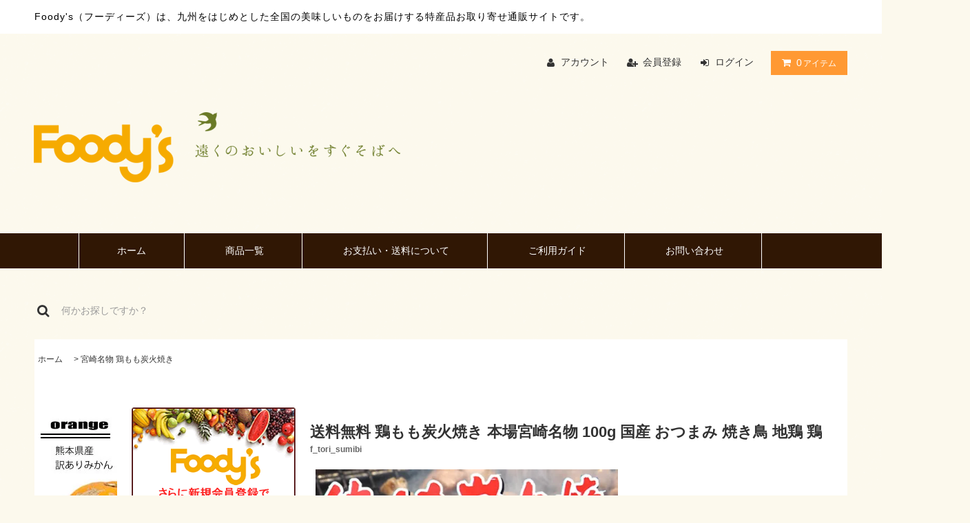

--- FILE ---
content_type: text/html; charset=EUC-JP
request_url: https://www.foodys.co.jp/?pid=130654008
body_size: 19157
content:
<!DOCTYPE html PUBLIC "-//W3C//DTD XHTML 1.0 Transitional//EN" "http://www.w3.org/TR/xhtml1/DTD/xhtml1-transitional.dtd">
<html xmlns:og="http://ogp.me/ns#" xmlns:fb="http://www.facebook.com/2008/fbml" xmlns:mixi="http://mixi-platform.com/ns#" xmlns="http://www.w3.org/1999/xhtml" xml:lang="ja" lang="ja" dir="ltr">
<head>
<meta http-equiv="content-type" content="text/html; charset=euc-jp" />
<meta http-equiv="X-UA-Compatible" content="IE=edge,chrome=1" />
<title>鶏もも炭火焼き 送料無料 本場 宮崎名物 100g 国産 おつまみ 焼き鳥 地鶏 鶏 鶏肉 | Foody&#039;s お取り寄せ通販サイト </title>
<meta name="Keywords" content="地鶏,じどり,炭火焼き,地鶏炭火焼き,鶏もも,鶏もも炭火焼き,宮崎,おつまみ,鶏肉,親鶏,おつまみ,おかず" />
<meta name="Description" content="国産親鶏のもも肉を使用し、備長炭で手焼きした本場宮崎の炭火焼です。炭火の香りがふわっと香り歯ごたえ抜群です。" />
<meta name="Author" content="" />
<meta name="Copyright" content="株式会社Foody&#039;s" />
<meta http-equiv="content-style-type" content="text/css" />
<meta http-equiv="content-script-type" content="text/javascript" />
<link rel="stylesheet" href="https://www.foodys.co.jp/css/framework/colormekit.css" type="text/css" />
<link rel="stylesheet" href="https://www.foodys.co.jp/css/framework/colormekit-responsive.css" type="text/css" />
<link rel="stylesheet" href="https://img07.shop-pro.jp/PA01393/967/css/4/index.css?cmsp_timestamp=20250731151556" type="text/css" />

<link rel="alternate" type="application/rss+xml" title="rss" href="https://www.foodys.co.jp/?mode=rss" />
<script type="text/javascript" src="//ajax.googleapis.com/ajax/libs/jquery/1.11.0/jquery.min.js" ></script>
<meta property="og:title" content="鶏もも炭火焼き 送料無料 本場 宮崎名物 100g 国産 おつまみ 焼き鳥 地鶏 鶏 鶏肉 | Foody&#039;s お取り寄せ通販サイト " />
<meta property="og:description" content="国産親鶏のもも肉を使用し、備長炭で手焼きした本場宮崎の炭火焼です。炭火の香りがふわっと香り歯ごたえ抜群です。" />
<meta property="og:url" content="https://www.foodys.co.jp?pid=130654008" />
<meta property="og:site_name" content="Foody's お取り寄せ通販サイト " />
<meta property="og:image" content="https://img07.shop-pro.jp/PA01393/967/product/130654008.jpg?cmsp_timestamp=20190416193631"/>
<script>
  (function(i,s,o,g,r,a,m){i['GoogleAnalyticsObject']=r;i[r]=i[r]||function(){
  (i[r].q=i[r].q||[]).push(arguments)},i[r].l=1*new Date();a=s.createElement(o),
  m=s.getElementsByTagName(o)[0];a.async=1;a.src=g;m.parentNode.insertBefore(a,m)
  })(window,document,'script','https://www.google-analytics.com/analytics.js','ga');

  ga('create', 'UA-103783460-1', 'auto');
  ga('send', 'pageview');

</script>
<script>
  var Colorme = {"page":"product","shop":{"account_id":"PA01393967","title":"Foody's \u304a\u53d6\u308a\u5bc4\u305b\u901a\u8ca9\u30b5\u30a4\u30c8 "},"basket":{"total_price":0,"items":[]},"customer":{"id":null},"inventory_control":"product","product":{"shop_uid":"PA01393967","id":130654008,"name":"\u9001\u6599\u7121\u6599 \u9d8f\u3082\u3082\u70ad\u706b\u713c\u304d \u672c\u5834\u5bae\u5d0e\u540d\u7269 100g \u56fd\u7523 \u304a\u3064\u307e\u307f \u713c\u304d\u9ce5 \u5730\u9d8f \u9d8f ","model_number":"f_tori_sumibi","stock_num":0,"sales_price":599,"sales_price_including_tax":599,"variants":[],"category":{"id_big":2413859,"id_small":0},"groups":[],"members_price":599,"members_price_including_tax":599}};

  (function() {
    function insertScriptTags() {
      var scriptTagDetails = [];
      var entry = document.getElementsByTagName('script')[0];

      scriptTagDetails.forEach(function(tagDetail) {
        var script = document.createElement('script');

        script.type = 'text/javascript';
        script.src = tagDetail.src;
        script.async = true;

        if( tagDetail.integrity ) {
          script.integrity = tagDetail.integrity;
          script.setAttribute('crossorigin', 'anonymous');
        }

        entry.parentNode.insertBefore(script, entry);
      })
    }

    window.addEventListener('load', insertScriptTags, false);
  })();
</script><script>
  var Colorme = {"page":"product","shop":{"account_id":"PA01393967","title":"Foody's \u304a\u53d6\u308a\u5bc4\u305b\u901a\u8ca9\u30b5\u30a4\u30c8 "},"basket":{"total_price":0,"items":[]},"customer":{"id":null},"inventory_control":"product","product":{"shop_uid":"PA01393967","id":130654008,"name":"\u9001\u6599\u7121\u6599 \u9d8f\u3082\u3082\u70ad\u706b\u713c\u304d \u672c\u5834\u5bae\u5d0e\u540d\u7269 100g \u56fd\u7523 \u304a\u3064\u307e\u307f \u713c\u304d\u9ce5 \u5730\u9d8f \u9d8f ","model_number":"f_tori_sumibi","stock_num":0,"sales_price":599,"sales_price_including_tax":599,"variants":[],"category":{"id_big":2413859,"id_small":0},"groups":[],"members_price":599,"members_price_including_tax":599}};

  (function() {
    function insertFastScriptTags() {
      var scriptTagDetails = [{"src":"https:\/\/custom-options-assets.colorme.app\/custom-options-es5.js","integrity":null}];
      var entry = document.getElementsByTagName('script')[0];

      scriptTagDetails.forEach(function(tagDetail) {
        var script = document.createElement('script');

        script.type = 'text/javascript';
        script.src = tagDetail.src;
        script.async = true;

        if( tagDetail.integrity ) {
          script.integrity = tagDetail.integrity;
          script.setAttribute('crossorigin', 'anonymous');
        }

        entry.parentNode.insertBefore(script, entry);
      })
    }

    window.addEventListener('DOMContentLoaded', insertFastScriptTags, false);
  })();
</script>
<script async src="https://zen.one/analytics.js"></script>
</head>
<body>
<meta name="colorme-acc-payload" content="?st=1&pt=10029&ut=130654008&at=PA01393967&v=20260129045615&re=&cn=c5a793f39ac45fd19d2197573583ec59" width="1" height="1" alt="" /><script>!function(){"use strict";Array.prototype.slice.call(document.getElementsByTagName("script")).filter((function(t){return t.src&&t.src.match(new RegExp("dist/acc-track.js$"))})).forEach((function(t){return document.body.removeChild(t)})),function t(c){var r=arguments.length>1&&void 0!==arguments[1]?arguments[1]:0;if(!(r>=c.length)){var e=document.createElement("script");e.onerror=function(){return t(c,r+1)},e.src="https://"+c[r]+"/dist/acc-track.js?rev=3",document.body.appendChild(e)}}(["acclog001.shop-pro.jp","acclog002.shop-pro.jp"])}();</script><script>
  (function(i,s,o,g,r,a,m){i['GoogleAnalyticsObject']=r;i[r]=i[r]||function(){
  (i[r].q=i[r].q||[]).push(arguments)},i[r].l=1*new Date();a=s.createElement(o),
  m=s.getElementsByTagName(o)[0];a.async=1;a.src=g;m.parentNode.insertBefore(a,m)
  })(window,document,'script','https://www.google-analytics.com/analytics.js','ga');

  ga('create', 'UA-103783460-1', 'auto');
  ga('send', 'pageview');
	ga(‘require’, ‘linker’);
ga(‘linker:autoLink’, [‘shop-pro.jp’], false, true);

</script>


<link rel="stylesheet" href="https://img.shop-pro.jp/tmpl_js/81/font-awesome/css/font-awesome.min.css">
<script src="https://img.shop-pro.jp/tmpl_js/81/smoothscroll.js"></script>
<script src="https://img.shop-pro.jp/tmpl_js/81/jquery.ah-placeholder.js"></script>
<script src="https://img.shop-pro.jp/tmpl_js/81/utility.index.js"></script>

<div id="wrapper" class="wrapper">
  <div class="promo__seciton">
    <div class="promo container">



                <p class="promo__text">Foody's（フーディーズ）は、九州をはじめとした全国の美味しいものをお届けする特産品お取り寄せ通販サイトです。</p>
    


    </div>
  </div>
  <div id="header" class="header__section container">
    <div class="clearfix">
      <!-- <form action="https://www.foodys.co.jp/" method="GET" class="header-search">
        <input type="hidden" name="mode" value="srh" />
        <i class="fa fa-search fa-lg fa-fw"></i>
        <input type="text" name="keyword" placeholder="何かお探しですか？" class="header-search__box" />
      </form> -->
      <ul class="header-tools fa-ul">
        <li class="header-tools__unit">
          <a href="https://www.foodys.co.jp/?mode=myaccount"><i class="fa fa-user fa-li"></i>アカウント</a>
        </li>
                                            <li class="header-tools__unit">
                <a href="https://www.foodys.co.jp/customer/signup/new"><i class="fa fa-user-plus fa-li"></i>会員登録</a>
              </li>
                        <li class="header-tools__unit">
              <a href="https://www.foodys.co.jp/?mode=login&shop_back_url=https%3A%2F%2Fwww.foodys.co.jp%2F"><i class="fa fa-sign-in fa-li"></i>ログイン</a>
            </li>
                          <li class="header-tools__unit header-tools__unit-cart">
          <a href="https://www.foodys.co.jp/cart/proxy/basket?shop_id=PA01393967&shop_domain=foodys.co.jp" class="btn btn-primary header-tools__btn">
            <i class="fa fa-shopping-cart fa-li"></i>
            <span class="header-tools__count">0</span>アイテム
          </a>
        </li>
      </ul>
    </div>
          <h1 class="header__logo-img">
        <a href="http://www.foodys.co.jp/"><img src="https://img07.shop-pro.jp/PA01393/967/PA01393967.png?cmsp_timestamp=20260124085003" alt="Foody&#039;s お取り寄せ通販サイト " /></a>
      </h1>
      </div>


  <div class="gnavi-wrap">
	  <ul class="header-gnavi">
      <li class="header-gnavi__unit">
        <a href="http://www.foodys.co.jp/" class="header-gnavi__link">ホーム</a>
      </li>
			
			 <li class="header-gnavi__unit">
          <a href="http://www.foodys.co.jp/?mode=srh&cid=&search_keyword>" class="header-gnavi__link">商品一覧</a>
        </li>
			
			<li class="header-gnavi__unit">
        <a href="https://www.foodys.co.jp/?mode=sk"#payment class="header-gnavi__link">お支払い・送料について</a>
      </li>
<!--			
                        <li class="header-gnavi__unit">
            <a href="javascript:void(0)" class="header-gnavi__link">カテゴリー<i class="fa fa-angle-down fa-lg fa-fw"></i></a>
            <ul class="mega-navi">
                      <li class="mega-navi__unit">
                <a href="https://www.foodys.co.jp/?mode=cate&cbid=2328901&csid=0" class="mega-navi__link">
                  みかん
                </a>
              </li>
                                    <li class="mega-navi__unit">
                <a href="https://www.foodys.co.jp/?mode=cate&cbid=2347201&csid=0" class="mega-navi__link">
                  デコみかん(デコポン)
                </a>
              </li>
                                    <li class="mega-navi__unit">
                <a href="https://www.foodys.co.jp/?mode=cate&cbid=2396879&csid=0" class="mega-navi__link">
                  河内晩柑
                </a>
              </li>
                                    <li class="mega-navi__unit">
                <a href="https://www.foodys.co.jp/?mode=cate&cbid=2323316&csid=0" class="mega-navi__link">
                  梨
                </a>
              </li>
                                    <li class="mega-navi__unit">
                <a href="https://www.foodys.co.jp/?mode=cate&cbid=2606170&csid=0" class="mega-navi__link">
                  野菜セット
                </a>
              </li>
                                    <li class="mega-navi__unit">
                <a href="https://www.foodys.co.jp/?mode=cate&cbid=2711205&csid=0" class="mega-navi__link">
                  シルクスイート
                </a>
              </li>
                                    <li class="mega-navi__unit">
                <a href="https://www.foodys.co.jp/?mode=cate&cbid=2335686&csid=0" class="mega-navi__link">
                  紅はるか(さつまいも)
                </a>
              </li>
                                    <li class="mega-navi__unit">
                <a href="https://www.foodys.co.jp/?mode=cate&cbid=2878405&csid=0" class="mega-navi__link">
                  海の食
                </a>
              </li>
                                    <li class="mega-navi__unit">
                <a href="https://www.foodys.co.jp/?mode=cate&cbid=2656028&csid=0" class="mega-navi__link">
                  大地の食
                </a>
              </li>
                                    <li class="mega-navi__unit">
                <a href="https://www.foodys.co.jp/?mode=cate&cbid=2645145&csid=0" class="mega-navi__link">
                  熊本ラーメンセット
                </a>
              </li>
                                    <li class="mega-navi__unit">
                <a href="https://www.foodys.co.jp/?mode=cate&cbid=2556758&csid=0" class="mega-navi__link">
                  りんご
                </a>
              </li>
                                    <li class="mega-navi__unit">
                <a href="https://www.foodys.co.jp/?mode=cate&cbid=2565736&csid=0" class="mega-navi__link">
                  みはや
                </a>
              </li>
                                    <li class="mega-navi__unit">
                <a href="https://www.foodys.co.jp/?mode=cate&cbid=2370254&csid=0" class="mega-navi__link">
                  スイートスプリング
                </a>
              </li>
                                    <li class="mega-navi__unit">
                <a href="https://www.foodys.co.jp/?mode=cate&cbid=2339586&csid=0" class="mega-navi__link">
                  国産レモン
                </a>
              </li>
                                    <li class="mega-navi__unit">
                <a href="https://www.foodys.co.jp/?mode=cate&cbid=2378402&csid=0" class="mega-navi__link">
                  晩白柚(ばんぺいゆ)
                </a>
              </li>
                                    <li class="mega-navi__unit">
                <a href="https://www.foodys.co.jp/?mode=cate&cbid=2384244&csid=0" class="mega-navi__link">
                  はるか
                </a>
              </li>
                                    <li class="mega-navi__unit">
                <a href="https://www.foodys.co.jp/?mode=cate&cbid=2386612&csid=0" class="mega-navi__link">
                  パール柑
                </a>
              </li>
                                    <li class="mega-navi__unit">
                <a href="https://www.foodys.co.jp/?mode=cate&cbid=2432060&csid=0" class="mega-navi__link">
                  ぶどう
                </a>
              </li>
                                    <li class="mega-navi__unit">
                <a href="https://www.foodys.co.jp/?mode=cate&cbid=2393895&csid=0" class="mega-navi__link">
                  金柑
                </a>
              </li>
                                    <li class="mega-navi__unit">
                <a href="https://www.foodys.co.jp/?mode=cate&cbid=2425356&csid=0" class="mega-navi__link">
                  メロン
                </a>
              </li>
                                    <li class="mega-navi__unit">
                <a href="https://www.foodys.co.jp/?mode=cate&cbid=2417033&csid=0" class="mega-navi__link">
                  とうもろこし
                </a>
              </li>
                                    <li class="mega-navi__unit">
                <a href="https://www.foodys.co.jp/?mode=cate&cbid=2422535&csid=0" class="mega-navi__link">
                  南高梅
                </a>
              </li>
                                    <li class="mega-navi__unit">
                <a href="https://www.foodys.co.jp/?mode=cate&cbid=2399691&csid=0" class="mega-navi__link">
                  サラダ玉ねぎ
                </a>
              </li>
                                    <li class="mega-navi__unit">
                <a href="https://www.foodys.co.jp/?mode=cate&cbid=2353888&csid=0" class="mega-navi__link">
                  太秋柿
                </a>
              </li>
                                    <li class="mega-navi__unit">
                <a href="https://www.foodys.co.jp/?mode=cate&cbid=2827089&csid=0" class="mega-navi__link">
                  まんじゅう
                </a>
              </li>
                                    <li class="mega-navi__unit">
                <a href="https://www.foodys.co.jp/?mode=cate&cbid=2834626&csid=0" class="mega-navi__link">
                  グルテンフリー
                </a>
              </li>
                                    <li class="mega-navi__unit">
                <a href="https://www.foodys.co.jp/?mode=cate&cbid=2813113&csid=0" class="mega-navi__link">
                  豚足・豚耳
                </a>
              </li>
                                    <li class="mega-navi__unit">
                <a href="https://www.foodys.co.jp/?mode=cate&cbid=2777367&csid=0" class="mega-navi__link">
                  讃岐うどん 
                </a>
              </li>
                                    <li class="mega-navi__unit">
                <a href="https://www.foodys.co.jp/?mode=cate&cbid=2783232&csid=0" class="mega-navi__link">
                  そば
                </a>
              </li>
                                    <li class="mega-navi__unit">
                <a href="https://www.foodys.co.jp/?mode=cate&cbid=2730968&csid=0" class="mega-navi__link">
                  焼生せんべい 
                </a>
              </li>
                                    <li class="mega-navi__unit">
                <a href="https://www.foodys.co.jp/?mode=cate&cbid=2657179&csid=0" class="mega-navi__link">
                  透明醤油
                </a>
              </li>
                                    <li class="mega-navi__unit">
                <a href="https://www.foodys.co.jp/?mode=cate&cbid=2529014&csid=0" class="mega-navi__link">
                  長崎カステラ
                </a>
              </li>
                                    <li class="mega-navi__unit">
                <a href="https://www.foodys.co.jp/?mode=cate&cbid=2799607&csid=0" class="mega-navi__link">
                  阿蘇のだんご汁
                </a>
              </li>
                                    <li class="mega-navi__unit">
                <a href="https://www.foodys.co.jp/?mode=cate&cbid=2649476&csid=0" class="mega-navi__link">
                  チョコ塩黒糖
                </a>
              </li>
                                    <li class="mega-navi__unit">
                <a href="https://www.foodys.co.jp/?mode=cate&cbid=2614319&csid=0" class="mega-navi__link">
                  黒棒
                </a>
              </li>
                                    <li class="mega-navi__unit">
                <a href="https://www.foodys.co.jp/?mode=cate&cbid=2632981&csid=0" class="mega-navi__link">
                  太平燕(タイピーエン)
                </a>
              </li>
                                    <li class="mega-navi__unit">
                <a href="https://www.foodys.co.jp/?mode=cate&cbid=2603861&csid=0" class="mega-navi__link">
                  海苔
                </a>
              </li>
                                    <li class="mega-navi__unit">
                <a href="https://www.foodys.co.jp/?mode=cate&cbid=2568832&csid=0" class="mega-navi__link">
                  もつ鍋
                </a>
              </li>
                                    <li class="mega-navi__unit">
                <a href="https://www.foodys.co.jp/?mode=cate&cbid=2639037&csid=0" class="mega-navi__link">
                  カレー
                </a>
              </li>
                                    <li class="mega-navi__unit">
                <a href="https://www.foodys.co.jp/?mode=cate&cbid=2624154&csid=0" class="mega-navi__link">
                  ソフトスパゲティ
                </a>
              </li>
                                    <li class="mega-navi__unit">
                <a href="https://www.foodys.co.jp/?mode=cate&cbid=2859636&csid=0" class="mega-navi__link">
                  大砲ラーメン
                </a>
              </li>
                                    <li class="mega-navi__unit">
                <a href="https://www.foodys.co.jp/?mode=cate&cbid=2850794&csid=0" class="mega-navi__link">
                  家系ラーメン 吉村家
                </a>
              </li>
                                    <li class="mega-navi__unit">
                <a href="https://www.foodys.co.jp/?mode=cate&cbid=2724405&csid=0" class="mega-navi__link">
                  中華蕎麦とみ田
                </a>
              </li>
                                    <li class="mega-navi__unit">
                <a href="https://www.foodys.co.jp/?mode=cate&cbid=2731941&csid=0" class="mega-navi__link">
                  やっぱり旨い油そば 
                </a>
              </li>
                                    <li class="mega-navi__unit">
                <a href="https://www.foodys.co.jp/?mode=cate&cbid=2770751&csid=0" class="mega-navi__link">
                  熊本ラーメン
                </a>
              </li>
                                    <li class="mega-navi__unit">
                <a href="https://www.foodys.co.jp/?mode=cate&cbid=2734876&csid=0" class="mega-navi__link">
                  玉名ラーメン
                </a>
              </li>
                                    <li class="mega-navi__unit">
                <a href="https://www.foodys.co.jp/?mode=cate&cbid=2713631&csid=0" class="mega-navi__link">
                  赤龍ラーメン
                </a>
              </li>
                                    <li class="mega-navi__unit">
                <a href="https://www.foodys.co.jp/?mode=cate&cbid=2646578&csid=0" class="mega-navi__link">
                  博多だるまラーメン
                </a>
              </li>
                                    <li class="mega-navi__unit">
                <a href="https://www.foodys.co.jp/?mode=cate&cbid=2595736&csid=0" class="mega-navi__link">
                  大黒ラーメン
                </a>
              </li>
                                    <li class="mega-navi__unit">
                <a href="https://www.foodys.co.jp/?mode=cate&cbid=2570317&csid=0" class="mega-navi__link">
                  味千ラーメン
                </a>
              </li>
                                    <li class="mega-navi__unit">
                <a href="https://www.foodys.co.jp/?mode=cate&cbid=2584444&csid=0" class="mega-navi__link">
                  桂花ラーメン
                </a>
              </li>
                                    <li class="mega-navi__unit">
                <a href="https://www.foodys.co.jp/?mode=cate&cbid=2590065&csid=0" class="mega-navi__link">
                  黒亭ラーメン
                </a>
              </li>
                                    <li class="mega-navi__unit">
                <a href="https://www.foodys.co.jp/?mode=cate&cbid=2437025&csid=0" class="mega-navi__link">
                  北熊ラーメン
                </a>
              </li>
                                    <li class="mega-navi__unit">
                <a href="https://www.foodys.co.jp/?mode=cate&cbid=2406240&csid=0" class="mega-navi__link">
                  手延べラーメン
                </a>
              </li>
                                    <li class="mega-navi__unit">
                <a href="https://www.foodys.co.jp/?mode=cate&cbid=2328251&csid=0" class="mega-navi__link">
                  肥後手延べそうめん
                </a>
              </li>
                                    <li class="mega-navi__unit">
                <a href="https://www.foodys.co.jp/?mode=cate&cbid=2413859&csid=0" class="mega-navi__link">
                  宮崎名物 鶏もも炭火焼き
                </a>
              </li>
                                    <li class="mega-navi__unit">
                <a href="https://www.foodys.co.jp/?mode=cate&cbid=2438419&csid=0" class="mega-navi__link">
                  宮崎名物 肉巻きおにぎり棒
                </a>
              </li>
                                    <li class="mega-navi__unit">
                <a href="https://www.foodys.co.jp/?mode=cate&cbid=2313510&csid=0" class="mega-navi__link">
                  原木どんこ乾しいたけ
                </a>
              </li>
                                    <li class="mega-navi__unit">
                <a href="https://www.foodys.co.jp/?mode=cate&cbid=2542554&csid=0" class="mega-navi__link">
                  九州産の米
                </a>
              </li>
                                    <li class="mega-navi__unit">
                <a href="https://www.foodys.co.jp/?mode=cate&cbid=2534650&csid=0" class="mega-navi__link">
                  熊本県産の米 くまさんの輝き
                </a>
              </li>
                                    <li class="mega-navi__unit">
                <a href="https://www.foodys.co.jp/?mode=cate&cbid=2344208&csid=0" class="mega-navi__link">
                  熊本県産の米 森のくまさん
                </a>
              </li>
                                    <li class="mega-navi__unit">
                <a href="https://www.foodys.co.jp/?mode=cate&cbid=2345817&csid=0" class="mega-navi__link">
                  熊本県産の米 こしひかり
                </a>
              </li>
                                    <li class="mega-navi__unit">
                <a href="https://www.foodys.co.jp/?mode=cate&cbid=2344677&csid=0" class="mega-navi__link">
                  雑穀・麦
                </a>
              </li>
                                    <li class="mega-navi__unit">
                <a href="https://www.foodys.co.jp/?mode=cate&cbid=2346528&csid=0" class="mega-navi__link">
                  熊本県産の米 ひのひかり
                </a>
              </li>
                                    <li class="mega-navi__unit">
                <a href="https://www.foodys.co.jp/?mode=cate&cbid=2343129&csid=0" class="mega-navi__link">
                  熊本県産ライフライス
                </a>
              </li>
                                    <li class="mega-navi__unit">
                <a href="https://www.foodys.co.jp/?mode=cate&cbid=2341238&csid=0" class="mega-navi__link">
                  熊本天然水
                </a>
              </li>
                                    <li class="mega-navi__unit">
                <a href="https://www.foodys.co.jp/?mode=cate&cbid=2363511&csid=0" class="mega-navi__link">
                  いきなり団子
                </a>
              </li>
                                    <li class="mega-navi__unit">
                <a href="https://www.foodys.co.jp/?mode=cate&cbid=2314346&csid=0" class="mega-navi__link">
                  国産きくらげ
                </a>
              </li>
                                    <li class="mega-navi__unit">
                <a href="https://www.foodys.co.jp/?mode=cate&cbid=2334561&csid=0" class="mega-navi__link">
                  乾熟明太
                </a>
              </li>
                                    <li class="mega-navi__unit">
                <a href="https://www.foodys.co.jp/?mode=cate&cbid=2314347&csid=0" class="mega-navi__link">
                  干し芋
                </a>
              </li>
                                    <li class="mega-navi__unit">
                <a href="https://www.foodys.co.jp/?mode=cate&cbid=2314354&csid=0" class="mega-navi__link">
                  漬物・佃煮
                </a>
              </li>
                                    <li class="mega-navi__unit">
                <a href="https://www.foodys.co.jp/?mode=cate&cbid=2314435&csid=0" class="mega-navi__link">
                  国産「唐辛子」
                </a>
              </li>
                    </ul>
          </li>
                    			-->
			<!--
      -->
			
	 <li class="header-gnavi__unit">
          <a href="https://www.foodys.co.jp/?mode=f3" class="header-gnavi__link">ご利用ガイド</a>
        </li>
	<!--		
              <li class="header-gnavi__unit">
          <a href="https://foodys.shop-pro.jp/customer/newsletter/subscriptions/new" class="header-gnavi__link">メルマガ登録・解除</a>
        </li>
      -->
            <li class="header-gnavi__unit">
        <a href="https://foodys.shop-pro.jp/customer/inquiries/new" class="header-gnavi__link">お問い合わせ</a>
      </li>
			
		<!--<li class="header-tools__unit header-tools__unit-cart">
          <a href="https://www.foodys.co.jp/cart/proxy/basket?shop_id=PA01393967&shop_domain=foodys.co.jp" class="btn btn-primary header-tools__btn">
            <i class="fa fa-shopping-cart fa-li"></i>
            <span class="header-tools__count">0</span>アイテム
          </a>
        </li>
	  -->
      
     </ul>
  </div>
<br>



  <div class="serch_wrap">
  <div class="header_search_area container">
	<form action="https://www.foodys.co.jp/" method="GET" class="header_search2">
        <input type="hidden" name="mode" value="srh" />
        <i class="fa fa-search fa-lg fa-fw"></i>
        <input type="text" name="keyword" placeholder="何かお探しですか？" class="header_search__box" />
    </form>
  </div>
  </div>
  <div id="main" class="main__section main__section--product main__section--product container">
              <div class="section__block breadcrumb__section">
        <ul class="breadcrumb-list inline txt--md">
          <li class="breadcrumb-list__unit"><a href="http://www.foodys.co.jp/">ホーム</a></li>
                      <li class="breadcrumb-list__unit">&nbsp;&gt;&nbsp;<a href="?mode=cate&cbid=2413859&csid=0">宮崎名物 鶏もも炭火焼き</a></li>
                                      </ul>
      </div>
        <div class="clearfix mar-b--60">
	
			

				
			

	  <div id="sidebar" class="sidebar__section">
		  <ul class="nstyl">
							
								  	
				　　<li><a href="https://www.foodys.co.jp/?mode=cate&cbid=2328901&csid=0"><img src="https://img07.shop-pro.jp/PA01393/967/etc_base64/c19ibnIwOQ.jpg?cmsp_timestamp=20250731151443" alt="訳ありみかん" /></a></li>
					  	
		
　　　　　　	<li><a href="https://www.foodys.co.jp/?pid=144001879"><img src="https://img21.shop-pro.jp/PA01393/967/etc/s_side_castlla.jpg?cmsp_timestamp=20190822191619" alt="カステラ" /></a></li>

					<li><a href="http://www.foodys.co.jp/?pid=122888004"><img src="https://img21.shop-pro.jp/PA01393/967/etc/s_bnr08.jpg?cmsp_timestamp=202705160143" alt="" /></a></li>
				
		  	<li><a href="http://www.foodys.co.jp/?pid=122079979"><img src="https://img21.shop-pro.jp/PA01393/967/etc/s_bnr07.jpg?cmsp_timestamp=20170905140749" alt="" /></a></li>
				
		  		  </ul>
	  </div>
      <div id="sidebar" class="sidebar__section_2">
                          		
				
				
				<a href="https://foodys.shop-pro.jp/customer/newsletter/subscriptions/new"><img src="https://img21.shop-pro.jp/PA01393/967/etc/mailmaga.gif?cmsp_timestamp=20170811120314" alt="メルマガ登録・解除"></a>
				<br><br>
				
				
				
        
                              <div class="section__block menu__section">
              <h2 class="section__title-h2_side">カテゴリーから探す</h2>
              <ul class="menu-list category-list">
                          <li class="menu-list__unit category-list__unit">
                  <a href="https://www.foodys.co.jp/?mode=cate&cbid=2328901&csid=0" class="menu-list__link">
                    <span class="menu-list__text">みかん</span>
                    <span class="menu-list__icon">
                      <i class="fa fa-angle-right"></i>
                    </span>
                  </a>
                </li>
                                            <li class="menu-list__unit category-list__unit">
                  <a href="https://www.foodys.co.jp/?mode=cate&cbid=2347201&csid=0" class="menu-list__link">
                    <span class="menu-list__text">デコみかん(デコポン)</span>
                    <span class="menu-list__icon">
                      <i class="fa fa-angle-right"></i>
                    </span>
                  </a>
                </li>
                                            <li class="menu-list__unit category-list__unit">
                  <a href="https://www.foodys.co.jp/?mode=cate&cbid=2396879&csid=0" class="menu-list__link">
                    <span class="menu-list__text">河内晩柑</span>
                    <span class="menu-list__icon">
                      <i class="fa fa-angle-right"></i>
                    </span>
                  </a>
                </li>
                                            <li class="menu-list__unit category-list__unit">
                  <a href="https://www.foodys.co.jp/?mode=cate&cbid=2323316&csid=0" class="menu-list__link">
                    <span class="menu-list__text">梨</span>
                    <span class="menu-list__icon">
                      <i class="fa fa-angle-right"></i>
                    </span>
                  </a>
                </li>
                                            <li class="menu-list__unit category-list__unit">
                  <a href="https://www.foodys.co.jp/?mode=cate&cbid=2606170&csid=0" class="menu-list__link">
                    <span class="menu-list__text">野菜セット</span>
                    <span class="menu-list__icon">
                      <i class="fa fa-angle-right"></i>
                    </span>
                  </a>
                </li>
                                            <li class="menu-list__unit category-list__unit">
                  <a href="https://www.foodys.co.jp/?mode=cate&cbid=2711205&csid=0" class="menu-list__link">
                    <span class="menu-list__text">シルクスイート</span>
                    <span class="menu-list__icon">
                      <i class="fa fa-angle-right"></i>
                    </span>
                  </a>
                </li>
                                            <li class="menu-list__unit category-list__unit">
                  <a href="https://www.foodys.co.jp/?mode=cate&cbid=2335686&csid=0" class="menu-list__link">
                    <span class="menu-list__text">紅はるか(さつまいも)</span>
                    <span class="menu-list__icon">
                      <i class="fa fa-angle-right"></i>
                    </span>
                  </a>
                </li>
                                            <li class="menu-list__unit category-list__unit">
                  <a href="https://www.foodys.co.jp/?mode=cate&cbid=2878405&csid=0" class="menu-list__link">
                    <span class="menu-list__text">海の食</span>
                    <span class="menu-list__icon">
                      <i class="fa fa-angle-right"></i>
                    </span>
                  </a>
                </li>
                                            <li class="menu-list__unit category-list__unit">
                  <a href="https://www.foodys.co.jp/?mode=cate&cbid=2656028&csid=0" class="menu-list__link">
                    <span class="menu-list__text">大地の食</span>
                    <span class="menu-list__icon">
                      <i class="fa fa-angle-right"></i>
                    </span>
                  </a>
                </li>
                                            <li class="menu-list__unit category-list__unit">
                  <a href="https://www.foodys.co.jp/?mode=cate&cbid=2645145&csid=0" class="menu-list__link">
                    <span class="menu-list__text">熊本ラーメンセット</span>
                    <span class="menu-list__icon">
                      <i class="fa fa-angle-right"></i>
                    </span>
                  </a>
                </li>
                                            <li class="menu-list__unit category-list__unit">
                  <a href="https://www.foodys.co.jp/?mode=cate&cbid=2556758&csid=0" class="menu-list__link">
                    <span class="menu-list__text">りんご</span>
                    <span class="menu-list__icon">
                      <i class="fa fa-angle-right"></i>
                    </span>
                  </a>
                </li>
                                            <li class="menu-list__unit category-list__unit">
                  <a href="https://www.foodys.co.jp/?mode=cate&cbid=2565736&csid=0" class="menu-list__link">
                    <span class="menu-list__text">みはや</span>
                    <span class="menu-list__icon">
                      <i class="fa fa-angle-right"></i>
                    </span>
                  </a>
                </li>
                                            <li class="menu-list__unit category-list__unit">
                  <a href="https://www.foodys.co.jp/?mode=cate&cbid=2370254&csid=0" class="menu-list__link">
                    <span class="menu-list__text">スイートスプリング</span>
                    <span class="menu-list__icon">
                      <i class="fa fa-angle-right"></i>
                    </span>
                  </a>
                </li>
                                            <li class="menu-list__unit category-list__unit">
                  <a href="https://www.foodys.co.jp/?mode=cate&cbid=2339586&csid=0" class="menu-list__link">
                    <span class="menu-list__text">国産レモン</span>
                    <span class="menu-list__icon">
                      <i class="fa fa-angle-right"></i>
                    </span>
                  </a>
                </li>
                                            <li class="menu-list__unit category-list__unit">
                  <a href="https://www.foodys.co.jp/?mode=cate&cbid=2378402&csid=0" class="menu-list__link">
                    <span class="menu-list__text">晩白柚(ばんぺいゆ)</span>
                    <span class="menu-list__icon">
                      <i class="fa fa-angle-right"></i>
                    </span>
                  </a>
                </li>
                                            <li class="menu-list__unit category-list__unit">
                  <a href="https://www.foodys.co.jp/?mode=cate&cbid=2384244&csid=0" class="menu-list__link">
                    <span class="menu-list__text">はるか</span>
                    <span class="menu-list__icon">
                      <i class="fa fa-angle-right"></i>
                    </span>
                  </a>
                </li>
                                            <li class="menu-list__unit category-list__unit">
                  <a href="https://www.foodys.co.jp/?mode=cate&cbid=2386612&csid=0" class="menu-list__link">
                    <span class="menu-list__text">パール柑</span>
                    <span class="menu-list__icon">
                      <i class="fa fa-angle-right"></i>
                    </span>
                  </a>
                </li>
                                            <li class="menu-list__unit category-list__unit">
                  <a href="https://www.foodys.co.jp/?mode=cate&cbid=2432060&csid=0" class="menu-list__link">
                    <span class="menu-list__text">ぶどう</span>
                    <span class="menu-list__icon">
                      <i class="fa fa-angle-right"></i>
                    </span>
                  </a>
                </li>
                                            <li class="menu-list__unit category-list__unit">
                  <a href="https://www.foodys.co.jp/?mode=cate&cbid=2393895&csid=0" class="menu-list__link">
                    <span class="menu-list__text">金柑</span>
                    <span class="menu-list__icon">
                      <i class="fa fa-angle-right"></i>
                    </span>
                  </a>
                </li>
                                            <li class="menu-list__unit category-list__unit">
                  <a href="https://www.foodys.co.jp/?mode=cate&cbid=2425356&csid=0" class="menu-list__link">
                    <span class="menu-list__text">メロン</span>
                    <span class="menu-list__icon">
                      <i class="fa fa-angle-right"></i>
                    </span>
                  </a>
                </li>
                                            <li class="menu-list__unit category-list__unit">
                  <a href="https://www.foodys.co.jp/?mode=cate&cbid=2417033&csid=0" class="menu-list__link">
                    <span class="menu-list__text">とうもろこし</span>
                    <span class="menu-list__icon">
                      <i class="fa fa-angle-right"></i>
                    </span>
                  </a>
                </li>
                                            <li class="menu-list__unit category-list__unit">
                  <a href="https://www.foodys.co.jp/?mode=cate&cbid=2422535&csid=0" class="menu-list__link">
                    <span class="menu-list__text">南高梅</span>
                    <span class="menu-list__icon">
                      <i class="fa fa-angle-right"></i>
                    </span>
                  </a>
                </li>
                                            <li class="menu-list__unit category-list__unit">
                  <a href="https://www.foodys.co.jp/?mode=cate&cbid=2399691&csid=0" class="menu-list__link">
                    <span class="menu-list__text">サラダ玉ねぎ</span>
                    <span class="menu-list__icon">
                      <i class="fa fa-angle-right"></i>
                    </span>
                  </a>
                </li>
                                            <li class="menu-list__unit category-list__unit">
                  <a href="https://www.foodys.co.jp/?mode=cate&cbid=2353888&csid=0" class="menu-list__link">
                    <span class="menu-list__text">太秋柿</span>
                    <span class="menu-list__icon">
                      <i class="fa fa-angle-right"></i>
                    </span>
                  </a>
                </li>
                                            <li class="menu-list__unit category-list__unit">
                  <a href="https://www.foodys.co.jp/?mode=cate&cbid=2827089&csid=0" class="menu-list__link">
                    <span class="menu-list__text">まんじゅう</span>
                    <span class="menu-list__icon">
                      <i class="fa fa-angle-right"></i>
                    </span>
                  </a>
                </li>
                                            <li class="menu-list__unit category-list__unit">
                  <a href="https://www.foodys.co.jp/?mode=cate&cbid=2834626&csid=0" class="menu-list__link">
                    <span class="menu-list__text">グルテンフリー</span>
                    <span class="menu-list__icon">
                      <i class="fa fa-angle-right"></i>
                    </span>
                  </a>
                </li>
                                            <li class="menu-list__unit category-list__unit">
                  <a href="https://www.foodys.co.jp/?mode=cate&cbid=2813113&csid=0" class="menu-list__link">
                    <span class="menu-list__text">豚足・豚耳</span>
                    <span class="menu-list__icon">
                      <i class="fa fa-angle-right"></i>
                    </span>
                  </a>
                </li>
                                            <li class="menu-list__unit category-list__unit">
                  <a href="https://www.foodys.co.jp/?mode=cate&cbid=2777367&csid=0" class="menu-list__link">
                    <span class="menu-list__text">讃岐うどん </span>
                    <span class="menu-list__icon">
                      <i class="fa fa-angle-right"></i>
                    </span>
                  </a>
                </li>
                                            <li class="menu-list__unit category-list__unit">
                  <a href="https://www.foodys.co.jp/?mode=cate&cbid=2783232&csid=0" class="menu-list__link">
                    <span class="menu-list__text">そば</span>
                    <span class="menu-list__icon">
                      <i class="fa fa-angle-right"></i>
                    </span>
                  </a>
                </li>
                                            <li class="menu-list__unit category-list__unit">
                  <a href="https://www.foodys.co.jp/?mode=cate&cbid=2730968&csid=0" class="menu-list__link">
                    <span class="menu-list__text">焼生せんべい </span>
                    <span class="menu-list__icon">
                      <i class="fa fa-angle-right"></i>
                    </span>
                  </a>
                </li>
                                            <li class="menu-list__unit category-list__unit">
                  <a href="https://www.foodys.co.jp/?mode=cate&cbid=2657179&csid=0" class="menu-list__link">
                    <span class="menu-list__text">透明醤油</span>
                    <span class="menu-list__icon">
                      <i class="fa fa-angle-right"></i>
                    </span>
                  </a>
                </li>
                                            <li class="menu-list__unit category-list__unit">
                  <a href="https://www.foodys.co.jp/?mode=cate&cbid=2529014&csid=0" class="menu-list__link">
                    <span class="menu-list__text">長崎カステラ</span>
                    <span class="menu-list__icon">
                      <i class="fa fa-angle-right"></i>
                    </span>
                  </a>
                </li>
                                            <li class="menu-list__unit category-list__unit">
                  <a href="https://www.foodys.co.jp/?mode=cate&cbid=2799607&csid=0" class="menu-list__link">
                    <span class="menu-list__text">阿蘇のだんご汁</span>
                    <span class="menu-list__icon">
                      <i class="fa fa-angle-right"></i>
                    </span>
                  </a>
                </li>
                                            <li class="menu-list__unit category-list__unit">
                  <a href="https://www.foodys.co.jp/?mode=cate&cbid=2649476&csid=0" class="menu-list__link">
                    <span class="menu-list__text">チョコ塩黒糖</span>
                    <span class="menu-list__icon">
                      <i class="fa fa-angle-right"></i>
                    </span>
                  </a>
                </li>
                                            <li class="menu-list__unit category-list__unit">
                  <a href="https://www.foodys.co.jp/?mode=cate&cbid=2614319&csid=0" class="menu-list__link">
                    <span class="menu-list__text">黒棒</span>
                    <span class="menu-list__icon">
                      <i class="fa fa-angle-right"></i>
                    </span>
                  </a>
                </li>
                                            <li class="menu-list__unit category-list__unit">
                  <a href="https://www.foodys.co.jp/?mode=cate&cbid=2632981&csid=0" class="menu-list__link">
                    <span class="menu-list__text">太平燕(タイピーエン)</span>
                    <span class="menu-list__icon">
                      <i class="fa fa-angle-right"></i>
                    </span>
                  </a>
                </li>
                                            <li class="menu-list__unit category-list__unit">
                  <a href="https://www.foodys.co.jp/?mode=cate&cbid=2603861&csid=0" class="menu-list__link">
                    <span class="menu-list__text">海苔</span>
                    <span class="menu-list__icon">
                      <i class="fa fa-angle-right"></i>
                    </span>
                  </a>
                </li>
                                            <li class="menu-list__unit category-list__unit">
                  <a href="https://www.foodys.co.jp/?mode=cate&cbid=2568832&csid=0" class="menu-list__link">
                    <span class="menu-list__text">もつ鍋</span>
                    <span class="menu-list__icon">
                      <i class="fa fa-angle-right"></i>
                    </span>
                  </a>
                </li>
                                            <li class="menu-list__unit category-list__unit">
                  <a href="https://www.foodys.co.jp/?mode=cate&cbid=2639037&csid=0" class="menu-list__link">
                    <span class="menu-list__text">カレー</span>
                    <span class="menu-list__icon">
                      <i class="fa fa-angle-right"></i>
                    </span>
                  </a>
                </li>
                                            <li class="menu-list__unit category-list__unit">
                  <a href="https://www.foodys.co.jp/?mode=cate&cbid=2624154&csid=0" class="menu-list__link">
                    <span class="menu-list__text">ソフトスパゲティ</span>
                    <span class="menu-list__icon">
                      <i class="fa fa-angle-right"></i>
                    </span>
                  </a>
                </li>
                                            <li class="menu-list__unit category-list__unit">
                  <a href="https://www.foodys.co.jp/?mode=cate&cbid=2859636&csid=0" class="menu-list__link">
                    <span class="menu-list__text">大砲ラーメン</span>
                    <span class="menu-list__icon">
                      <i class="fa fa-angle-right"></i>
                    </span>
                  </a>
                </li>
                                            <li class="menu-list__unit category-list__unit">
                  <a href="https://www.foodys.co.jp/?mode=cate&cbid=2850794&csid=0" class="menu-list__link">
                    <span class="menu-list__text">家系ラーメン 吉村家</span>
                    <span class="menu-list__icon">
                      <i class="fa fa-angle-right"></i>
                    </span>
                  </a>
                </li>
                                            <li class="menu-list__unit category-list__unit">
                  <a href="https://www.foodys.co.jp/?mode=cate&cbid=2724405&csid=0" class="menu-list__link">
                    <span class="menu-list__text">中華蕎麦とみ田</span>
                    <span class="menu-list__icon">
                      <i class="fa fa-angle-right"></i>
                    </span>
                  </a>
                </li>
                                            <li class="menu-list__unit category-list__unit">
                  <a href="https://www.foodys.co.jp/?mode=cate&cbid=2731941&csid=0" class="menu-list__link">
                    <span class="menu-list__text">やっぱり旨い油そば </span>
                    <span class="menu-list__icon">
                      <i class="fa fa-angle-right"></i>
                    </span>
                  </a>
                </li>
                                            <li class="menu-list__unit category-list__unit">
                  <a href="https://www.foodys.co.jp/?mode=cate&cbid=2770751&csid=0" class="menu-list__link">
                    <span class="menu-list__text">熊本ラーメン</span>
                    <span class="menu-list__icon">
                      <i class="fa fa-angle-right"></i>
                    </span>
                  </a>
                </li>
                                            <li class="menu-list__unit category-list__unit">
                  <a href="https://www.foodys.co.jp/?mode=cate&cbid=2734876&csid=0" class="menu-list__link">
                    <span class="menu-list__text">玉名ラーメン</span>
                    <span class="menu-list__icon">
                      <i class="fa fa-angle-right"></i>
                    </span>
                  </a>
                </li>
                                            <li class="menu-list__unit category-list__unit">
                  <a href="https://www.foodys.co.jp/?mode=cate&cbid=2713631&csid=0" class="menu-list__link">
                    <span class="menu-list__text">赤龍ラーメン</span>
                    <span class="menu-list__icon">
                      <i class="fa fa-angle-right"></i>
                    </span>
                  </a>
                </li>
                                            <li class="menu-list__unit category-list__unit">
                  <a href="https://www.foodys.co.jp/?mode=cate&cbid=2646578&csid=0" class="menu-list__link">
                    <span class="menu-list__text">博多だるまラーメン</span>
                    <span class="menu-list__icon">
                      <i class="fa fa-angle-right"></i>
                    </span>
                  </a>
                </li>
                                            <li class="menu-list__unit category-list__unit">
                  <a href="https://www.foodys.co.jp/?mode=cate&cbid=2595736&csid=0" class="menu-list__link">
                    <span class="menu-list__text">大黒ラーメン</span>
                    <span class="menu-list__icon">
                      <i class="fa fa-angle-right"></i>
                    </span>
                  </a>
                </li>
                                            <li class="menu-list__unit category-list__unit">
                  <a href="https://www.foodys.co.jp/?mode=cate&cbid=2570317&csid=0" class="menu-list__link">
                    <span class="menu-list__text">味千ラーメン</span>
                    <span class="menu-list__icon">
                      <i class="fa fa-angle-right"></i>
                    </span>
                  </a>
                </li>
                                            <li class="menu-list__unit category-list__unit">
                  <a href="https://www.foodys.co.jp/?mode=cate&cbid=2584444&csid=0" class="menu-list__link">
                    <span class="menu-list__text">桂花ラーメン</span>
                    <span class="menu-list__icon">
                      <i class="fa fa-angle-right"></i>
                    </span>
                  </a>
                </li>
                                            <li class="menu-list__unit category-list__unit">
                  <a href="https://www.foodys.co.jp/?mode=cate&cbid=2590065&csid=0" class="menu-list__link">
                    <span class="menu-list__text">黒亭ラーメン</span>
                    <span class="menu-list__icon">
                      <i class="fa fa-angle-right"></i>
                    </span>
                  </a>
                </li>
                                            <li class="menu-list__unit category-list__unit">
                  <a href="https://www.foodys.co.jp/?mode=cate&cbid=2437025&csid=0" class="menu-list__link">
                    <span class="menu-list__text">北熊ラーメン</span>
                    <span class="menu-list__icon">
                      <i class="fa fa-angle-right"></i>
                    </span>
                  </a>
                </li>
                                            <li class="menu-list__unit category-list__unit">
                  <a href="https://www.foodys.co.jp/?mode=cate&cbid=2406240&csid=0" class="menu-list__link">
                    <span class="menu-list__text">手延べラーメン</span>
                    <span class="menu-list__icon">
                      <i class="fa fa-angle-right"></i>
                    </span>
                  </a>
                </li>
                                            <li class="menu-list__unit category-list__unit">
                  <a href="https://www.foodys.co.jp/?mode=cate&cbid=2328251&csid=0" class="menu-list__link">
                    <span class="menu-list__text">肥後手延べそうめん</span>
                    <span class="menu-list__icon">
                      <i class="fa fa-angle-right"></i>
                    </span>
                  </a>
                </li>
                                            <li class="menu-list__unit category-list__unit">
                  <a href="https://www.foodys.co.jp/?mode=cate&cbid=2413859&csid=0" class="menu-list__link">
                    <span class="menu-list__text">宮崎名物 鶏もも炭火焼き</span>
                    <span class="menu-list__icon">
                      <i class="fa fa-angle-right"></i>
                    </span>
                  </a>
                </li>
                                            <li class="menu-list__unit category-list__unit">
                  <a href="https://www.foodys.co.jp/?mode=cate&cbid=2438419&csid=0" class="menu-list__link">
                    <span class="menu-list__text">宮崎名物 肉巻きおにぎり棒</span>
                    <span class="menu-list__icon">
                      <i class="fa fa-angle-right"></i>
                    </span>
                  </a>
                </li>
                                            <li class="menu-list__unit category-list__unit">
                  <a href="https://www.foodys.co.jp/?mode=cate&cbid=2313510&csid=0" class="menu-list__link">
                    <span class="menu-list__text">原木どんこ乾しいたけ</span>
                    <span class="menu-list__icon">
                      <i class="fa fa-angle-right"></i>
                    </span>
                  </a>
                </li>
                                            <li class="menu-list__unit category-list__unit">
                  <a href="https://www.foodys.co.jp/?mode=cate&cbid=2542554&csid=0" class="menu-list__link">
                    <span class="menu-list__text">九州産の米</span>
                    <span class="menu-list__icon">
                      <i class="fa fa-angle-right"></i>
                    </span>
                  </a>
                </li>
                                            <li class="menu-list__unit category-list__unit">
                  <a href="https://www.foodys.co.jp/?mode=cate&cbid=2534650&csid=0" class="menu-list__link">
                    <span class="menu-list__text">熊本県産の米 くまさんの輝き</span>
                    <span class="menu-list__icon">
                      <i class="fa fa-angle-right"></i>
                    </span>
                  </a>
                </li>
                                            <li class="menu-list__unit category-list__unit">
                  <a href="https://www.foodys.co.jp/?mode=cate&cbid=2344208&csid=0" class="menu-list__link">
                    <span class="menu-list__text">熊本県産の米 森のくまさん</span>
                    <span class="menu-list__icon">
                      <i class="fa fa-angle-right"></i>
                    </span>
                  </a>
                </li>
                                            <li class="menu-list__unit category-list__unit">
                  <a href="https://www.foodys.co.jp/?mode=cate&cbid=2345817&csid=0" class="menu-list__link">
                    <span class="menu-list__text">熊本県産の米 こしひかり</span>
                    <span class="menu-list__icon">
                      <i class="fa fa-angle-right"></i>
                    </span>
                  </a>
                </li>
                                            <li class="menu-list__unit category-list__unit">
                  <a href="https://www.foodys.co.jp/?mode=cate&cbid=2344677&csid=0" class="menu-list__link">
                    <span class="menu-list__text">雑穀・麦</span>
                    <span class="menu-list__icon">
                      <i class="fa fa-angle-right"></i>
                    </span>
                  </a>
                </li>
                                            <li class="menu-list__unit category-list__unit">
                  <a href="https://www.foodys.co.jp/?mode=cate&cbid=2346528&csid=0" class="menu-list__link">
                    <span class="menu-list__text">熊本県産の米 ひのひかり</span>
                    <span class="menu-list__icon">
                      <i class="fa fa-angle-right"></i>
                    </span>
                  </a>
                </li>
                                            <li class="menu-list__unit category-list__unit">
                  <a href="https://www.foodys.co.jp/?mode=cate&cbid=2343129&csid=0" class="menu-list__link">
                    <span class="menu-list__text">熊本県産ライフライス</span>
                    <span class="menu-list__icon">
                      <i class="fa fa-angle-right"></i>
                    </span>
                  </a>
                </li>
                                            <li class="menu-list__unit category-list__unit">
                  <a href="https://www.foodys.co.jp/?mode=cate&cbid=2341238&csid=0" class="menu-list__link">
                    <span class="menu-list__text">熊本天然水</span>
                    <span class="menu-list__icon">
                      <i class="fa fa-angle-right"></i>
                    </span>
                  </a>
                </li>
                                            <li class="menu-list__unit category-list__unit">
                  <a href="https://www.foodys.co.jp/?mode=cate&cbid=2363511&csid=0" class="menu-list__link">
                    <span class="menu-list__text">いきなり団子</span>
                    <span class="menu-list__icon">
                      <i class="fa fa-angle-right"></i>
                    </span>
                  </a>
                </li>
                                            <li class="menu-list__unit category-list__unit">
                  <a href="https://www.foodys.co.jp/?mode=cate&cbid=2314346&csid=0" class="menu-list__link">
                    <span class="menu-list__text">国産きくらげ</span>
                    <span class="menu-list__icon">
                      <i class="fa fa-angle-right"></i>
                    </span>
                  </a>
                </li>
                                            <li class="menu-list__unit category-list__unit">
                  <a href="https://www.foodys.co.jp/?mode=cate&cbid=2334561&csid=0" class="menu-list__link">
                    <span class="menu-list__text">乾熟明太</span>
                    <span class="menu-list__icon">
                      <i class="fa fa-angle-right"></i>
                    </span>
                  </a>
                </li>
                                            <li class="menu-list__unit category-list__unit">
                  <a href="https://www.foodys.co.jp/?mode=cate&cbid=2314347&csid=0" class="menu-list__link">
                    <span class="menu-list__text">干し芋</span>
                    <span class="menu-list__icon">
                      <i class="fa fa-angle-right"></i>
                    </span>
                  </a>
                </li>
                                            <li class="menu-list__unit category-list__unit">
                  <a href="https://www.foodys.co.jp/?mode=cate&cbid=2314354&csid=0" class="menu-list__link">
                    <span class="menu-list__text">漬物・佃煮</span>
                    <span class="menu-list__icon">
                      <i class="fa fa-angle-right"></i>
                    </span>
                  </a>
                </li>
                                            <li class="menu-list__unit category-list__unit">
                  <a href="https://www.foodys.co.jp/?mode=cate&cbid=2314435&csid=0" class="menu-list__link">
                    <span class="menu-list__text">国産「唐辛子」</span>
                    <span class="menu-list__icon">
                      <i class="fa fa-angle-right"></i>
                    </span>
                  </a>
                </li>
                        </ul>
            </div>
                          
        
                
				
				
<img src="https://img21.shop-pro.jp/PA01393/967/etc/souryou960.jpg?cmsp_timestamp=20180628124611" alt="">
				<br><br>
				<a href="http://www.foodys.co.jp/?mode=f2"><img src="https://img21.shop-pro.jp/PA01393/967/etc/nomail.gif?cmsp_timestamp=20170810122305" alt="受注メールが受け取れない "></a>
<br><br>
				<a href="http://www.foodys.co.jp/?mode=f4"><img src="https://img21.shop-pro.jp/PA01393/967/etc/kaiin_point.png?cmsp_timestamp=20170814164510" alt="会員様特典ポイントについて"></a>

	<br><br>

			
                          
          <div class="section__block menu__section">
            <h2 class="section__title-h2_side">営業日カレンダー</h2>
            <div class="cal txt--md">
              <div class="cal__table">
                <table class="tbl_calendar">
    <caption>2026年1月</caption>
    <tr>
        <th class="sun">日</th>
        <th>月</th>
        <th>火</th>
        <th>水</th>
        <th>木</th>
        <th>金</th>
        <th class="sat">土</th>
    </tr>
    <tr>
<td></td>
<td></td>
<td></td>
<td></td>
<td class="thu holiday" style="background-color: #e65763;">1</td>
<td class="fri">2</td>
<td class="sat" style="background-color: #e65763;">3</td>
</tr>
<tr>
<td class="sun" style="background-color: #e65763;">4</td>
<td class="mon">5</td>
<td class="tue">6</td>
<td class="wed" style="background-color: #e65763;">7</td>
<td class="thu">8</td>
<td class="fri">9</td>
<td class="sat" style="background-color: #e65763;">10</td>
</tr>
<tr>
<td class="sun" style="background-color: #e65763;">11</td>
<td class="mon holiday" style="background-color: #e65763;">12</td>
<td class="tue">13</td>
<td class="wed" style="background-color: #e65763;">14</td>
<td class="thu">15</td>
<td class="fri">16</td>
<td class="sat" style="background-color: #e65763;">17</td>
</tr>
<tr>
<td class="sun" style="background-color: #e65763;">18</td>
<td class="mon">19</td>
<td class="tue">20</td>
<td class="wed" style="background-color: #e65763;">21</td>
<td class="thu">22</td>
<td class="fri">23</td>
<td class="sat" style="background-color: #e65763;">24</td>
</tr>
<tr>
<td class="sun" style="background-color: #e65763;">25</td>
<td class="mon">26</td>
<td class="tue">27</td>
<td class="wed" style="background-color: #e65763;">28</td>
<td class="thu">29</td>
<td class="fri">30</td>
<td class="sat" style="background-color: #e65763;">31</td>
</tr>
</table>
              </div>
                          </div>
          </div>
          
                			
          
          <div class="section__block menu__section">
            <h2 class="section__title-h2_side">モバイルショップ</h2>
            <div class="qrcode">
              <img src="https://img07.shop-pro.jp/PA01393/967/qrcode.jpg?cmsp_timestamp=20260124085003" />
            </div>
          </div>
          
        
  
<a href="https://www.foodys.co.jp/?mode=sk#info"><img src="https://img21.shop-pro.jp/PA01393/967/etc/about_us.gif?cmsp_timestamp=20170810183326" alt="特定商取引法に基づく表記"></a>


      </div>
      <div id="contents" class="contents__section">
        <script src="https://img.shop-pro.jp/tmpl_js/81/utility.product.js"></script>

<div class="section__block product__section">
      <h2 class="section__title-h2 product__name">
      送料無料 鶏もも炭火焼き 本場宮崎名物 100g 国産 おつまみ 焼き鳥 地鶏 鶏 
              <span class="txt--md product__model">
          f_tori_sumibi
        </span>
          </h2>
    <form name="product_form" method="post" action="https://www.foodys.co.jp/cart/proxy/basket/items/add">
      <div class="product__image row">
        <div class="product__image-main col col-lg-7">
                      <img src="https://img07.shop-pro.jp/PA01393/967/product/130654008.jpg?cmsp_timestamp=20190416193631" class="image__main" alt="" />
                  </div>
              </div>
      <div class="product__guide row">
        <div class="product__prices col col-lg-7">
          <p class="product__price-part">
                          <span class="product__price">599円(内税)</span>
                      </p>
                                      </div>
        <div class="product__info col col-lg-5">
          <ul class="product__social-list unstyled mar-b--20">
            <li>
              <div class="line-it-button" data-lang="ja" data-type="share-a" data-ver="3"
                         data-color="default" data-size="small" data-count="false" style="display: none;"></div>
                       <script src="https://www.line-website.com/social-plugins/js/thirdparty/loader.min.js" async="async" defer="defer"></script>
              
              <a href="https://twitter.com/share" class="twitter-share-button" data-url="https://www.foodys.co.jp/?pid=130654008" data-text="" data-lang="ja" >ツイート</a>
<script charset="utf-8">!function(d,s,id){var js,fjs=d.getElementsByTagName(s)[0],p=/^http:/.test(d.location)?'http':'https';if(!d.getElementById(id)){js=d.createElement(s);js.id=id;js.src=p+'://platform.twitter.com/widgets.js';fjs.parentNode.insertBefore(js,fjs);}}(document, 'script', 'twitter-wjs');</script>
            </li>
          </ul>
          <ul class="product__related-list unstyled mar-b--20">
            <li class="product__related-list__unit">
              <a href="mailto:?subject=%E3%80%90Foody%27s%20%E3%81%8A%E5%8F%96%E3%82%8A%E5%AF%84%E3%81%9B%E9%80%9A%E8%B2%A9%E3%82%B5%E3%82%A4%E3%83%88%20%E3%80%91%E3%81%AE%E3%80%8C%E9%80%81%E6%96%99%E7%84%A1%E6%96%99%20%E9%B6%8F%E3%82%82%E3%82%82%E7%82%AD%E7%81%AB%E7%84%BC%E3%81%8D%20%E6%9C%AC%E5%A0%B4%E5%AE%AE%E5%B4%8E%E5%90%8D%E7%89%A9%20100g%20%E5%9B%BD%E7%94%A3%20%E3%81%8A%E3%81%A4%E3%81%BE%E3%81%BF%20%E7%84%BC%E3%81%8D%E9%B3%A5%20%E5%9C%B0%E9%B6%8F%20%E9%B6%8F%20%E3%80%8D%E3%81%8C%E3%81%8A%E3%81%99%E3%81%99%E3%82%81%E3%81%A7%E3%81%99%EF%BC%81&body=%0D%0A%0D%0A%E2%96%A0%E5%95%86%E5%93%81%E3%80%8C%E9%80%81%E6%96%99%E7%84%A1%E6%96%99%20%E9%B6%8F%E3%82%82%E3%82%82%E7%82%AD%E7%81%AB%E7%84%BC%E3%81%8D%20%E6%9C%AC%E5%A0%B4%E5%AE%AE%E5%B4%8E%E5%90%8D%E7%89%A9%20100g%20%E5%9B%BD%E7%94%A3%20%E3%81%8A%E3%81%A4%E3%81%BE%E3%81%BF%20%E7%84%BC%E3%81%8D%E9%B3%A5%20%E5%9C%B0%E9%B6%8F%20%E9%B6%8F%20%E3%80%8D%E3%81%AEURL%0D%0Ahttps%3A%2F%2Fwww.foodys.co.jp%2F%3Fpid%3D130654008%0D%0A%0D%0A%E2%96%A0%E3%82%B7%E3%83%A7%E3%83%83%E3%83%97%E3%81%AEURL%0Ahttps%3A%2F%2Fwww.foodys.co.jp%2F" class="product__related-list__link">
                <i class="fa fa-angle-left"></i>
                <span>この商品を友達に教える</span>
              </a>
            </li>
            <li class="product__related-list__unit">
              <a href="https://foodys.shop-pro.jp/customer/products/130654008/inquiries/new" class="product__related-list__link">
                <i class="fa fa-angle-left"></i>
                <span>この商品について問い合わせる</span>
              </a>
            </li>
            <li class="product__related-list__unit">
              <a href="https://www.foodys.co.jp/?mode=cate&cbid=2413859&csid=0" class="product__related-list__link">
                <i class="fa fa-angle-left"></i>
							 <span>買い物を続ける</span>
              </a>
            </li>
          </ul>
                  </div>
      </div>
              <div class="product__order">
                              
				<div class="order row">
              <dl class="init-list col col-lg-4">
                <dt class="init-list__name">
									<p id="abc">  購入数</p>
                </dt>
                <dd class="init-list__detail">
                                      <input type="text" name="product_num" value="1" class="init-list__detail-num" disabled="disabled" />
                                  </dd>
              </dl>
              <ul class="order-btn-list row col col-lg-8 unstyled">
                                  <li class="order-btn-list__unit">
                    <input class="btn btn-tertiary btn__soldout btn-block txt--lg" type="button" value="売り切れ" disabled="disabled" />
                  </li>
                                <li class="stock_error hide txt--md col col-lg-12"></li>
              </ul>
            </div>
          
          <ul class="related-list unstyled">
                        <li class="related-list__unit"><a href="https://www.foodys.co.jp/?mode=sk#cancel">返品について</a></li>&nbsp;|&nbsp;
            <li class="related-list__unit"><a href="https://www.foodys.co.jp/?mode=sk#info">特定商取引法に基づく表記</a></li>
          </ul>
        </div>
            <input type="hidden" name="user_hash" value="ad35c29832ae54505f702bff07dc834f"><input type="hidden" name="members_hash" value="ad35c29832ae54505f702bff07dc834f"><input type="hidden" name="shop_id" value="PA01393967"><input type="hidden" name="product_id" value="130654008"><input type="hidden" name="members_id" value=""><input type="hidden" name="back_url" value="https://www.foodys.co.jp/?pid=130654008"><input type="hidden" name="reference_token" value="40874105775841e28f7b63b5afc1e30f"><input type="hidden" name="shop_domain" value="foodys.co.jp">
    </form>
          <div class="product__explain">
        <img src="https://img21.shop-pro.jp/PA01393/967/etc/tori_sumibi01.jpg?cmsp_timestamp=20180419130407" alt="鶏もも炭火焼き">

<img src="https://img21.shop-pro.jp/PA01393/967/etc/tori_sumibi02.jpg?cmsp_timestamp=20180419130428" alt="">

<img src="https://img21.shop-pro.jp/PA01393/967/etc/tori_sumibi03_599.jpg?cmsp_timestamp=20190416193605" alt="">

<a href="#abc"><img src="https://img21.shop-pro.jp/PA01393/967/etc/kochira.png?cmsp_timestamp=20170815190855" alt="購入はこちら"></a>

<img src="https://img21.shop-pro.jp/PA01393/967/etc/tori_sumibi04.jpg?cmsp_timestamp=20180419130503" alt="">

<img src="https://img21.shop-pro.jp/PA01393/967/etc/tori_sumibi05.jpg?cmsp_timestamp=20180419130520" alt="">

<img src="https://img21.shop-pro.jp/PA01393/967/etc/tori_sumibi06.jpg?cmsp_timestamp=20180419130541" alt="">

<img src="https://img21.shop-pro.jp/PA01393/967/etc/tori_sumibi07.jpg?cmsp_timestamp=20180419130558" alt="">

<img src="https://img21.shop-pro.jp/PA01393/967/etc/tori_sumibi08.jpg?cmsp_timestamp=20180419130614" alt="">

<img src="https://img21.shop-pro.jp/PA01393/967/etc/tori_sumibi09.jpg?cmsp_timestamp=20180419130635" alt="">

<img src="https://img21.shop-pro.jp/PA01393/967/etc/tori_sumibi10_01.jpg?cmsp_timestamp=20190827154146" alt="">

<img src="https://img21.shop-pro.jp/PA01393/967/etc/gochuui.png?cmsp_timestamp=20180419130706" alt="">

<img src="https://img21.shop-pro.jp/PA01393/967/etc/gochuui1.png?cmsp_timestamp=20180419130726" alt="">
      </div>
      </div>
  <div class="section__block recommend__section">
    <h2 class="section__title-h2">おすすめ商品</h2>
    <ul class="product-list recommend-list">
              <li class="product-list__unit product-list__unit-md">
          <a href="?pid=120002267" class="product-list__link">
                          <img src="https://img07.shop-pro.jp/PA01393/967/product/120002267_th.jpg?cmsp_timestamp=20210618192427" alt="漬物 きゅうり醤油漬 無添加 400g(100g×4袋) 送料無料 九州醤油仕立て ポッキリ お試し 宮崎県産 お取り寄せ きゅうり つけもの" class="product-list__image" />
                      </a>
          <a href="?pid=120002267" class="product-list__name product-list__text txt--md">
            漬物 きゅうり醤油漬 無添加 400g(100g×4袋) 送料無料 九州醤油仕立て ポッキリ お試し 宮崎県産 お取り寄せ きゅうり つけもの
          </a>
                    <p class="product-list__prices txt--md">
                                        <span class="product-list__price product-list__text">
                1,180円(内税)
              </span>
                                    </p>
        </li>
              <li class="product-list__unit product-list__unit-md">
          <a href="?pid=126240494" class="product-list__link">
                          <img src="https://img07.shop-pro.jp/PA01393/967/product/126240494_th.jpg?cmsp_timestamp=20210726150725" alt="いきなり団子 送料無料 3種セット 10個入り 2箱購入で1箱おまけ 熊本名物 お取り寄せ 肥後屋 モチモチ食感の和スイーツ 和菓子 団子 あんこ もち" class="product-list__image" />
                      </a>
          <a href="?pid=126240494" class="product-list__name product-list__text txt--md">
            いきなり団子 送料無料 3種セット 10個入り 2箱購入で1箱おまけ 熊本名物 お取り寄せ 肥後屋 モチモチ食感の和スイーツ 和菓子 団子 あんこ もち
          </a>
                    <p class="product-list__prices txt--md">
                                        <span class="product-list__price product-list__text">
                2,980円(内税)
              </span>
                                    </p>
        </li>
              <li class="product-list__unit product-list__unit-md">
          <a href="?pid=131912763" class="product-list__link">
                          <img src="https://img07.shop-pro.jp/PA01393/967/product/131912763_th.jpg?cmsp_timestamp=20210716102723" alt="いきなり団子 白（小豆あん）10個入り 送料無料 2箱購入で1箱おまけ 熊本名物 肥後屋 モチモチ食感の和スイーツ お取り寄せ 和菓子 団子 あんこ もち" class="product-list__image" />
                      </a>
          <a href="?pid=131912763" class="product-list__name product-list__text txt--md">
            いきなり団子 白（小豆あん）10個入り 送料無料 2箱購入で1箱おまけ 熊本名物 肥後屋 モチモチ食感の和スイーツ お取り寄せ 和菓子 団子 あんこ もち
          </a>
                    <p class="product-list__prices txt--md">
                                        <span class="product-list__price product-list__text">
                2,980円(内税)
              </span>
                                    </p>
        </li>
              <li class="product-list__unit product-list__unit-md">
          <a href="?pid=136302224" class="product-list__link">
                          <img src="https://img07.shop-pro.jp/PA01393/967/product/136302224_th.jpg?cmsp_timestamp=20190815161841" alt="レモン 国産レモン 送料無料 熊本県産 2kg 2S～L 3箱購入で1箱おまけ 減農薬 防腐剤ワックス不使用 れもん グリーンレモン 国産" class="product-list__image" />
                      </a>
          <a href="?pid=136302224" class="product-list__name product-list__text txt--md">
            レモン 国産レモン 送料無料 熊本県産 2kg 2S～L 3箱購入で1箱おまけ 減農薬 防腐剤ワックス不使用 れもん グリーンレモン 国産
          </a>
                    <p class="product-list__prices txt--md">
                                        <span class="product-list__price product-list__text">
                1,980円(内税)
              </span>
                                    </p>
        </li>
              <li class="product-list__unit product-list__unit-md">
          <a href="?pid=142427989" class="product-list__link">
                          <img src="https://img07.shop-pro.jp/PA01393/967/product/142427989_th.jpg?cmsp_timestamp=20250630185344" alt="雑穀米 十八雑穀米 送料無料 750g ポッキリ ポイント消化 米 お米 お試し 安心安全の国産 雑穀 十八穀米" class="product-list__image" />
                      </a>
          <a href="?pid=142427989" class="product-list__name product-list__text txt--md">
            雑穀米 十八雑穀米 送料無料 750g ポッキリ ポイント消化 米 お米 お試し 安心安全の国産 雑穀 十八穀米
          </a>
                    <p class="product-list__prices txt--md">
                                        <span class="product-list__price product-list__text">
                1,280円(内税)
              </span>
                                    </p>
        </li>
              <li class="product-list__unit product-list__unit-md">
          <a href="?pid=144001879" class="product-list__link">
                          <img src="https://img07.shop-pro.jp/PA01393/967/product/144001879_th.jpg?cmsp_timestamp=20200305170652" alt="カステラ 訳あり 長崎かすてら 送料無料 切り落とし プレーン 3本セット 計750g 2箱購入で１箱おまけ みかど本舗 和菓子 洋菓子 ケーキ スイーツ" class="product-list__image" />
                      </a>
          <a href="?pid=144001879" class="product-list__name product-list__text txt--md">
            カステラ 訳あり 長崎かすてら 送料無料 切り落とし プレーン 3本セット 計750g 2箱購入で１箱おまけ みかど本舗 和菓子 洋菓子 ケーキ スイーツ
          </a>
                    <p class="product-list__prices txt--md">
                                        <span class="product-list__price product-list__text">
                2,780円(内税)
              </span>
                                    </p>
        </li>
              <li class="product-list__unit product-list__unit-md">
          <a href="?pid=145934194" class="product-list__link">
                          <img src="https://img07.shop-pro.jp/PA01393/967/product/145934194_th.jpg?cmsp_timestamp=20191002152605" alt="【ヤマト運輸限定コラボ】ラーメン 北熊支那そば 送料無料 2食 お取り寄せ 熊本銘店 北熊ラーメン ご当地ラーメン 熊本ラーメン 鶏ガラ 新鮮野菜スープ" class="product-list__image" />
                      </a>
          <a href="?pid=145934194" class="product-list__name product-list__text txt--md">
            【ヤマト運輸限定コラボ】ラーメン 北熊支那そば 送料無料 2食 お取り寄せ 熊本銘店 北熊ラーメン ご当地ラーメン 熊本ラーメン 鶏ガラ 新鮮野菜スープ
          </a>
                    <p class="product-list__prices txt--md">
                                        <span class="product-list__price product-list__text">
                1,880円(内税)
              </span>
                                    </p>
        </li>
              <li class="product-list__unit product-list__unit-md">
          <a href="?pid=146597905" class="product-list__link">
                          <img src="https://img07.shop-pro.jp/PA01393/967/product/146597905_th.jpg?cmsp_timestamp=20191031173624" alt="りんご 訳あり リンゴ 送料無料 約1.5kg 長野・青森県産 2セットで1セットおまけ サンふじ つがる ジョナゴールド ふじ 林檎" class="product-list__image" />
                      </a>
          <a href="?pid=146597905" class="product-list__name product-list__text txt--md">
            りんご 訳あり リンゴ 送料無料 約1.5kg 長野・青森県産 2セットで1セットおまけ サンふじ つがる ジョナゴールド ふじ 林檎
          </a>
                    <p class="product-list__prices txt--md">
                                        <span class="product-list__price product-list__text">
                1,980円(内税)
              </span>
                                    </p>
        </li>
              <li class="product-list__unit product-list__unit-md">
          <a href="?pid=146606801" class="product-list__link">
                          <img src="https://img07.shop-pro.jp/PA01393/967/product/146606801_th.jpg?cmsp_timestamp=20200305170728" alt="カステラ 訳あり 6本セット 1.5kg 長崎かすてら 送料無料 切り落とし プレーン みかど本舗 和菓子 洋菓子 ケーキ スイーツ" class="product-list__image" />
                      </a>
          <a href="?pid=146606801" class="product-list__name product-list__text txt--md">
            カステラ 訳あり 6本セット 1.5kg 長崎かすてら 送料無料 切り落とし プレーン みかど本舗 和菓子 洋菓子 ケーキ スイーツ
          </a>
                    <p class="product-list__prices txt--md">
                                        <span class="product-list__price product-list__text">
                4,280円(内税)
              </span>
                                    </p>
        </li>
              <li class="product-list__unit product-list__unit-md">
          <a href="?pid=150783187" class="product-list__link">
                          <img src="https://img07.shop-pro.jp/PA01393/967/product/150783187_th.jpg?cmsp_timestamp=20240822184241" alt="野菜セット 九州産 10～12品目 送料無料 お取り寄せ 80サイズ箱 詰め合わせ やさい 産地直送 野菜 季節 旬 トマト きゅうり キャベツ ほうれん草 人参 じゃがいも 玉ねぎ ごぼう" class="product-list__image" />
                      </a>
          <a href="?pid=150783187" class="product-list__name product-list__text txt--md">
            野菜セット 九州産 10～12品目 送料無料 お取り寄せ 80サイズ箱 詰め合わせ やさい 産地直送 野菜 季節 旬 トマト きゅうり キャベツ ほうれん草 人参 じゃがいも 玉ねぎ ごぼう
          </a>
                    <p class="product-list__prices txt--md">
                                        <span class="product-list__price product-list__text">
                2,980円(内税)
              </span>
                                    </p>
        </li>
              <li class="product-list__unit product-list__unit-md">
          <a href="?pid=151403695" class="product-list__link">
                          <img src="https://img07.shop-pro.jp/PA01393/967/product/151403695_th.jpg?cmsp_timestamp=20250326175355" alt="塩のり 海苔 味付け塩海苔 有明海産 送料無料 半形20枚 有明のり 焼きのり 熊本 天草 ご飯のお供 おにぎり 乾物 乾海苔 のり" class="product-list__image" />
                      </a>
          <a href="?pid=151403695" class="product-list__name product-list__text txt--md">
            塩のり 海苔 味付け塩海苔 有明海産 送料無料 半形20枚 有明のり 焼きのり 熊本 天草 ご飯のお供 おにぎり 乾物 乾海苔 のり
          </a>
                    <p class="product-list__prices txt--md">
                                        <span class="product-list__price product-list__text">
                1,180円(内税)
              </span>
                                    </p>
        </li>
              <li class="product-list__unit product-list__unit-md">
          <a href="?pid=151403768" class="product-list__link">
                          <img src="https://img07.shop-pro.jp/PA01393/967/product/151403768_th.jpg?cmsp_timestamp=20200529165652" alt="塩のり 海苔 味付け塩海苔 有明海産 送料無料 半形20枚×2袋 有明のり 焼きのり 熊本 天草 ご飯のお供 おにぎり 乾物 乾海苔 のり" class="product-list__image" />
                      </a>
          <a href="?pid=151403768" class="product-list__name product-list__text txt--md">
            塩のり 海苔 味付け塩海苔 有明海産 送料無料 半形20枚×2袋 有明のり 焼きのり 熊本 天草 ご飯のお供 おにぎり 乾物 乾海苔 のり
          </a>
                    <p class="product-list__prices txt--md">
                                        <span class="product-list__price product-list__text">
                2,080円(内税)
              </span>
                                    </p>
        </li>
              <li class="product-list__unit product-list__unit-md">
          <a href="?pid=152444177" class="product-list__link">
                          <img src="https://img07.shop-pro.jp/PA01393/967/product/152444177_th.jpg?cmsp_timestamp=20200722174027" alt="減塩ビーフカレー カレー 中辛 送料無料 2食 かるしお認定 お取り寄せ ヘルシー スパイス 牛肉 レトルト" class="product-list__image" />
                      </a>
          <a href="?pid=152444177" class="product-list__name product-list__text txt--md">
            減塩ビーフカレー カレー 中辛 送料無料 2食 かるしお認定 お取り寄せ ヘルシー スパイス 牛肉 レトルト
          </a>
                    <p class="product-list__prices txt--md">
                                        <span class="product-list__price product-list__text">
                1,280円(内税)
              </span>
                                    </p>
        </li>
              <li class="product-list__unit product-list__unit-md">
          <a href="?pid=152951313" class="product-list__link">
                          <img src="https://img07.shop-pro.jp/PA01393/967/product/152951313_th.jpg?cmsp_timestamp=20250924165852" alt="ラーメン 博多だるま だるまラーメン 送料無料 2食 半生麺 お取り寄せ 豚骨ラーメン 博多ラーメン ご当地ラーメン" class="product-list__image" />
                      </a>
          <a href="?pid=152951313" class="product-list__name product-list__text txt--md">
            ラーメン 博多だるま だるまラーメン 送料無料 2食 半生麺 お取り寄せ 豚骨ラーメン 博多ラーメン ご当地ラーメン
          </a>
                    <p class="product-list__prices txt--md">
                                        <span class="product-list__price product-list__text">
                1,580円(内税)
              </span>
                                    </p>
        </li>
              <li class="product-list__unit product-list__unit-md">
          <a href="?pid=153125195" class="product-list__link">
                          <img src="https://img07.shop-pro.jp/PA01393/967/product/153125195_th.jpg?cmsp_timestamp=20200826135129" alt="チョコレート チョコ塩黒糖 50g 送料無料 2袋購入で1袋おまけ ママの幸せ時間 お取り寄せ チョコ 洋菓子 黒糖 スイーツ" class="product-list__image" />
                      </a>
          <a href="?pid=153125195" class="product-list__name product-list__text txt--md">
            チョコレート チョコ塩黒糖 50g 送料無料 2袋購入で1袋おまけ ママの幸せ時間 お取り寄せ チョコ 洋菓子 黒糖 スイーツ
          </a>
                    <p class="product-list__prices txt--md">
                                        <span class="product-list__price product-list__text">
                600円(内税)
              </span>
                                    </p>
        </li>
              <li class="product-list__unit product-list__unit-md">
          <a href="?pid=153125576" class="product-list__link">
                          <img src="https://img07.shop-pro.jp/PA01393/967/product/153125576_th.jpg?cmsp_timestamp=20200826135520" alt="チョコレート チョコ塩黒糖 50g×3袋 送料無料 ママの幸せ時間 お取り寄せ チョコ 洋菓子 黒糖 スイーツ" class="product-list__image" />
                      </a>
          <a href="?pid=153125576" class="product-list__name product-list__text txt--md">
            チョコレート チョコ塩黒糖 50g×3袋 送料無料 ママの幸せ時間 お取り寄せ チョコ 洋菓子 黒糖 スイーツ
          </a>
                    <p class="product-list__prices txt--md">
                                        <span class="product-list__price product-list__text">
                1,280円(内税)
              </span>
                                    </p>
        </li>
              <li class="product-list__unit product-list__unit-md">
          <a href="?pid=154154000" class="product-list__link">
                          <img src="https://img07.shop-pro.jp/PA01393/967/product/154154000_th.jpg?cmsp_timestamp=20200919111802" alt="TV・メディアで話題 透明醤油 醤油 2本詰め合わせセット 送料無料 フンドーダイ しょうゆ 調味料" class="product-list__image" />
                      </a>
          <a href="?pid=154154000" class="product-list__name product-list__text txt--md">
            TV・メディアで話題 透明醤油 醤油 2本詰め合わせセット 送料無料 フンドーダイ しょうゆ 調味料
          </a>
                    <p class="product-list__prices txt--md">
                                        <span class="product-list__price product-list__text">
                1,780円(内税)
              </span>
                                    </p>
        </li>
              <li class="product-list__unit product-list__unit-md">
          <a href="?pid=154374063" class="product-list__link">
                          <img src="https://img07.shop-pro.jp/PA01393/967/product/154374063_th.jpg?cmsp_timestamp=20220418171656" alt="馬刺し 3種 食べ比べセット 送料無料 3人前 150g 2セット購入で1セットおまけ
赤身 霜降り たてがみ カナダ産国内肥育 ギフト 馬刺 熊本直送 馬肉 お取り寄せ 肉" class="product-list__image" />
                      </a>
          <a href="?pid=154374063" class="product-list__name product-list__text txt--md">
            馬刺し 3種 食べ比べセット 送料無料 3人前 150g 2セット購入で1セットおまけ
赤身 霜降り たてがみ カナダ産国内肥育 ギフト 馬刺 熊本直送 馬肉 お取り寄せ 肉
          </a>
                    <p class="product-list__prices txt--md">
                                        <span class="product-list__price product-list__text">
                4,580円(内税)
              </span>
                                    </p>
        </li>
              <li class="product-list__unit product-list__unit-md">
          <a href="?pid=154868863" class="product-list__link">
                          <img src="https://img07.shop-pro.jp/PA01393/967/product/154868863_th.jpg?cmsp_timestamp=20201015225959" alt="馬刺し ユッケ 送料無料 3人前 150g（50g×3パック） 2セット購入で3パックおまけ 3セット購入で6パックおまけ カナダ産国内肥育 馬刺 熊本直送 馬肉 お取り寄せ 肉" class="product-list__image" />
                      </a>
          <a href="?pid=154868863" class="product-list__name product-list__text txt--md">
            馬刺し ユッケ 送料無料 3人前 150g（50g×3パック） 2セット購入で3パックおまけ 3セット購入で6パックおまけ カナダ産国内肥育 馬刺 熊本直送 馬肉 お取り寄せ 肉
          </a>
                    <p class="product-list__prices txt--md">
                                        <span class="product-list__price product-list__text">
                3,480円(内税)
              </span>
                                    </p>
        </li>
              <li class="product-list__unit product-list__unit-md">
          <a href="?pid=155497006" class="product-list__link">
                          <img src="https://img07.shop-pro.jp/PA01393/967/product/155497006_th.jpg?cmsp_timestamp=20201113190745" alt="馬ホルモン 味噌煮込み 国産 馬肉 熊本 送料無料 150g×2袋 お取り寄せ おつまみ 馬もつ 大腸 小腸" class="product-list__image" />
                      </a>
          <a href="?pid=155497006" class="product-list__name product-list__text txt--md">
            馬ホルモン 味噌煮込み 国産 馬肉 熊本 送料無料 150g×2袋 お取り寄せ おつまみ 馬もつ 大腸 小腸
          </a>
                    <p class="product-list__prices txt--md">
                                        <span class="product-list__price product-list__text">
                1,299円(内税)
              </span>
                                    </p>
        </li>
              <li class="product-list__unit product-list__unit-md">
          <a href="?pid=156774749" class="product-list__link">
                          <img src="https://img07.shop-pro.jp/PA01393/967/product/156774749_th.jpg?cmsp_timestamp=20210114180232" alt="馬スジ 醤油煮込み 馬肉 熊本名物 送料無料 150g×2袋 お取り寄せ おつまみ 馬すじ肉" class="product-list__image" />
                      </a>
          <a href="?pid=156774749" class="product-list__name product-list__text txt--md">
            馬スジ 醤油煮込み 馬肉 熊本名物 送料無料 150g×2袋 お取り寄せ おつまみ 馬すじ肉
          </a>
                    <p class="product-list__prices txt--md">
                                        <span class="product-list__price product-list__text">
                1,480円(内税)
              </span>
                                    </p>
        </li>
              <li class="product-list__unit product-list__unit-md">
          <a href="?pid=157663307" class="product-list__link">
                          <img src="https://img07.shop-pro.jp/PA01393/967/product/157663307_th.jpg?cmsp_timestamp=20241119180858" alt="デコポン 光センサー選果 送料無料 秀品約2kg DEKOPON ハウス栽培 熊本県産 御歳暮 ギフト 不知火 フルーツ お取り寄せ みかん 蜜柑 ミカン" class="product-list__image" />
                      </a>
          <a href="?pid=157663307" class="product-list__name product-list__text txt--md">
            デコポン 光センサー選果 送料無料 秀品約2kg DEKOPON ハウス栽培 熊本県産 御歳暮 ギフト 不知火 フルーツ お取り寄せ みかん 蜜柑 ミカン
          </a>
                    <p class="product-list__prices txt--md">
                                        <span class="product-list__price product-list__text">
                4,580円(内税)
              </span>
                                    </p>
        </li>
              <li class="product-list__unit product-list__unit-md">
          <a href="?pid=159656420" class="product-list__link">
                          <img src="https://img07.shop-pro.jp/PA01393/967/product/159656420_th.jpg?cmsp_timestamp=20210512182200" alt="ラーメン 中華蕎麦 とみ田 つけ麺 送料無料 3食 千葉・松戸 つけめん 和風豚骨醤油 魚介豚骨 生麺 お取り寄せ ご当地ラーメン" class="product-list__image" />
                      </a>
          <a href="?pid=159656420" class="product-list__name product-list__text txt--md">
            ラーメン 中華蕎麦 とみ田 つけ麺 送料無料 3食 千葉・松戸 つけめん 和風豚骨醤油 魚介豚骨 生麺 お取り寄せ ご当地ラーメン
          </a>
                    <p class="product-list__prices txt--md">
                                        <span class="product-list__price product-list__text">
                2,080円(内税)
              </span>
                                    </p>
        </li>
              <li class="product-list__unit product-list__unit-md">
          <a href="?pid=160421018" class="product-list__link">
                          <img src="https://img07.shop-pro.jp/PA01393/967/product/160421018_th.jpg?cmsp_timestamp=20250411153735" alt="せんべい 焼生せんべい 久助 送料無料 計210g（105g×2袋） 無選別 割れあり  ぬれせんべい 煎餅 米菓 和菓子 お取り寄せ" class="product-list__image" />
                      </a>
          <a href="?pid=160421018" class="product-list__name product-list__text txt--md">
            せんべい 焼生せんべい 久助 送料無料 計210g（105g×2袋） 無選別 割れあり  ぬれせんべい 煎餅 米菓 和菓子 お取り寄せ
          </a>
                    <p class="product-list__prices txt--md">
                                        <span class="product-list__price product-list__text">
                1,480円(内税)
              </span>
                                    </p>
        </li>
              <li class="product-list__unit product-list__unit-md">
          <a href="?pid=160421697" class="product-list__link">
                          <img src="https://img07.shop-pro.jp/PA01393/967/product/160421697_th.jpg?cmsp_timestamp=20250411153924" alt="せんべい 焼生せんべい 久助 送料無料 計525g（105g×5袋） 無選別 割れあり  ぬれせんべい 煎餅 米菓 和菓子 お取り寄せ" class="product-list__image" />
                      </a>
          <a href="?pid=160421697" class="product-list__name product-list__text txt--md">
            せんべい 焼生せんべい 久助 送料無料 計525g（105g×5袋） 無選別 割れあり  ぬれせんべい 煎餅 米菓 和菓子 お取り寄せ
          </a>
                    <p class="product-list__prices txt--md">
                                        <span class="product-list__price product-list__text">
                2,680円(内税)
              </span>
                                    </p>
        </li>
              <li class="product-list__unit product-list__unit-md">
          <a href="?pid=165733293" class="product-list__link">
                          <img src="https://img07.shop-pro.jp/PA01393/967/product/165733293_th.jpg?cmsp_timestamp=20241202082324" alt="うどん 讃岐うどん 早ゆで5分 送料無料 8食（180g×4袋） 生麺 本場讃岐伝統の味 細め お試し グルメ お取り寄せ 香川うどん" class="product-list__image" />
                      </a>
          <a href="?pid=165733293" class="product-list__name product-list__text txt--md">
            うどん 讃岐うどん 早ゆで5分 送料無料 8食（180g×4袋） 生麺 本場讃岐伝統の味 細め お試し グルメ お取り寄せ 香川うどん
          </a>
                    <p class="product-list__prices txt--md">
                                        <span class="product-list__price product-list__text">
                799円(内税)
              </span>
                                    </p>
        </li>
              <li class="product-list__unit product-list__unit-md">
          <a href="?pid=166184450" class="product-list__link">
                          <img src="https://img07.shop-pro.jp/PA01393/967/product/166184450_th.jpg?cmsp_timestamp=20250917171129" alt="そば 蕎麦 讃岐生そば 早ゆで 送料無料 6食（100g×6袋） 生麺 石臼挽き 讃岐伝統の味 お試し グルメ お取り寄せ 香川" class="product-list__image" />
                      </a>
          <a href="?pid=166184450" class="product-list__name product-list__text txt--md">
            そば 蕎麦 讃岐生そば 早ゆで 送料無料 6食（100g×6袋） 生麺 石臼挽き 讃岐伝統の味 お試し グルメ お取り寄せ 香川
          </a>
                    <p class="product-list__prices txt--md">
                                        <span class="product-list__price product-list__text">
                888円(内税)
              </span>
                                    </p>
        </li>
              <li class="product-list__unit product-list__unit-md">
          <a href="?pid=167799265" class="product-list__link">
                          <img src="https://img07.shop-pro.jp/PA01393/967/product/167799265_th.jpg?cmsp_timestamp=20220419161328" alt="馬刺し 赤身 送料無料 3人前 150g（50g×3パック）カナダ産国内肥育または国産
2セットで3パックおまけ 3セットで6パックおまけ 馬刺 熊本直送 馬肉 お取り寄せ" class="product-list__image" />
                      </a>
          <a href="?pid=167799265" class="product-list__name product-list__text txt--md">
            馬刺し 赤身 送料無料 3人前 150g（50g×3パック）カナダ産国内肥育または国産
2セットで3パックおまけ 3セットで6パックおまけ 馬刺 熊本直送 馬肉 お取り寄せ
          </a>
                    <p class="product-list__prices txt--md">
                                        <span class="product-list__price product-list__text">
                3,280円(内税)
              </span>
                                    </p>
        </li>
              <li class="product-list__unit product-list__unit-md">
          <a href="?pid=168516173" class="product-list__link">
                          <img src="https://img07.shop-pro.jp/PA01393/967/product/168516173_th.jpg?cmsp_timestamp=20230831171332" alt="博多もつ鍋 やまや【監修】 送料無料 醤油味 2人前 もつなべ 牛もつ 小腸 ちゃんぽん麺付き" class="product-list__image" />
                      </a>
          <a href="?pid=168516173" class="product-list__name product-list__text txt--md">
            博多もつ鍋 やまや【監修】 送料無料 醤油味 2人前 もつなべ 牛もつ 小腸 ちゃんぽん麺付き
          </a>
                    <p class="product-list__prices txt--md">
                                        <span class="product-list__price product-list__text">
                2,580円(内税)
              </span>
                                    </p>
        </li>
              <li class="product-list__unit product-list__unit-md">
          <a href="?pid=168520799" class="product-list__link">
                          <img src="https://img07.shop-pro.jp/PA01393/967/product/168520799_th.jpg?cmsp_timestamp=20230831171422" alt="博多もつ鍋 やまや【監修】 送料無料 味噌味 2人前 もつなべ 牛もつ 小腸 ちゃんぽん麺付き" class="product-list__image" />
                      </a>
          <a href="?pid=168520799" class="product-list__name product-list__text txt--md">
            博多もつ鍋 やまや【監修】 送料無料 味噌味 2人前 もつなべ 牛もつ 小腸 ちゃんぽん麺付き
          </a>
                    <p class="product-list__prices txt--md">
                                        <span class="product-list__price product-list__text">
                2,580円(内税)
              </span>
                                    </p>
        </li>
              <li class="product-list__unit product-list__unit-md">
          <a href="?pid=168539245" class="product-list__link">
                          <img src="https://img07.shop-pro.jp/PA01393/967/product/168539245_th.jpg?cmsp_timestamp=20230831171639" alt="博多もつ鍋 やまや【監修】 送料無料 醤油味と味噌味セット 4人前 もつなべ 牛もつ 小腸 ちゃんぽん麺付き" class="product-list__image" />
                      </a>
          <a href="?pid=168539245" class="product-list__name product-list__text txt--md">
            博多もつ鍋 やまや【監修】 送料無料 醤油味と味噌味セット 4人前 もつなべ 牛もつ 小腸 ちゃんぽん麺付き
          </a>
                    <p class="product-list__prices txt--md">
                                        <span class="product-list__price product-list__text">
                4,380円(内税)
              </span>
                                    </p>
        </li>
              <li class="product-list__unit product-list__unit-md">
          <a href="?pid=169012609" class="product-list__link">
                          <img src="https://img07.shop-pro.jp/PA01393/967/product/169012609_th.jpg?cmsp_timestamp=20220621160954" alt="豚足 送料無料 3本 国産豚使用 ボイル豚足 お取り寄せ 豚肉 とんそく" class="product-list__image" />
                      </a>
          <a href="?pid=169012609" class="product-list__name product-list__text txt--md">
            豚足 送料無料 3本 国産豚使用 ボイル豚足 お取り寄せ 豚肉 とんそく
          </a>
                    <p class="product-list__prices txt--md">
                                        <span class="product-list__price product-list__text">
                2,180円(内税)
              </span>
                                    </p>
        </li>
              <li class="product-list__unit product-list__unit-md">
          <a href="?pid=169074579" class="product-list__link">
                          <img src="https://img07.shop-pro.jp/PA01393/967/product/169074579_th.jpg?cmsp_timestamp=20220624170746" alt="豚耳 送料無料 100g×3袋 国産豚使用  お取り寄せ ミミガー 豚肉" class="product-list__image" />
                      </a>
          <a href="?pid=169074579" class="product-list__name product-list__text txt--md">
            豚耳 送料無料 100g×3袋 国産豚使用  お取り寄せ ミミガー 豚肉
          </a>
                    <p class="product-list__prices txt--md">
                                        <span class="product-list__price product-list__text">
                1,580円(内税)
              </span>
                                    </p>
        </li>
              <li class="product-list__unit product-list__unit-md">
          <a href="?pid=170270044" class="product-list__link">
                          <img src="https://img07.shop-pro.jp/PA01393/967/product/170270044_th.jpg?cmsp_timestamp=20220907165141" alt="栗まんじゅう 饅頭 送料無料 計12個（4個×3袋） 2セット購入で1セットおまけ 和菓子 栗 まんじゅう スイーツ" class="product-list__image" />
                      </a>
          <a href="?pid=170270044" class="product-list__name product-list__text txt--md">
            栗まんじゅう 饅頭 送料無料 計12個（4個×3袋） 2セット購入で1セットおまけ 和菓子 栗 まんじゅう スイーツ
          </a>
                    <p class="product-list__prices txt--md">
                                        <span class="product-list__price product-list__text">
                2,080円(内税)
              </span>
                                    </p>
        </li>
              <li class="product-list__unit product-list__unit-md">
          <a href="?pid=171089052" class="product-list__link">
                          <img src="https://img07.shop-pro.jp/PA01393/967/product/171089052_th.jpg?cmsp_timestamp=20221024165418" alt="グルテンフリー 国産大豆フィナンシェ 送料無料 プレーン＆ショコラ 20個セット（各10個入り） ケーキ スイーツ 洋菓子" class="product-list__image" />
                      </a>
          <a href="?pid=171089052" class="product-list__name product-list__text txt--md">
            グルテンフリー 国産大豆フィナンシェ 送料無料 プレーン＆ショコラ 20個セット（各10個入り） ケーキ スイーツ 洋菓子
          </a>
                    <p class="product-list__prices txt--md">
                                        <span class="product-list__price product-list__text">
                3,980円(内税)
              </span>
                                    </p>
        </li>
              <li class="product-list__unit product-list__unit-md">
          <a href="?pid=171473613" class="product-list__link">
                          <img src="https://img07.shop-pro.jp/PA01393/967/product/171473613_th.jpg?cmsp_timestamp=20221115164746" alt="芋まんじゅう 饅頭 送料無料 計12個（4個×3袋） 2セット購入で1セットおまけ 和菓子 さつまいも まんじゅう スイーツ" class="product-list__image" />
                      </a>
          <a href="?pid=171473613" class="product-list__name product-list__text txt--md">
            芋まんじゅう 饅頭 送料無料 計12個（4個×3袋） 2セット購入で1セットおまけ 和菓子 さつまいも まんじゅう スイーツ
          </a>
                    <p class="product-list__prices txt--md">
                                        <span class="product-list__price product-list__text">
                2,080円(内税)
              </span>
                                    </p>
        </li>
              <li class="product-list__unit product-list__unit-md">
          <a href="?pid=172818715" class="product-list__link">
                          <img src="https://img07.shop-pro.jp/PA01393/967/product/172818715_th.jpg?cmsp_timestamp=20230202163738" alt="ラーメン 吉村家 家系総本山 送料無料 3食 家系ラーメン 横浜 豚骨醤油 生麺 お取り寄せ ご当地ラーメン" class="product-list__image" />
                      </a>
          <a href="?pid=172818715" class="product-list__name product-list__text txt--md">
            ラーメン 吉村家 家系総本山 送料無料 3食 家系ラーメン 横浜 豚骨醤油 生麺 お取り寄せ ご当地ラーメン
          </a>
                    <p class="product-list__prices txt--md">
                                        <span class="product-list__price product-list__text">
                2,080円(内税)
              </span>
                                    </p>
        </li>
              <li class="product-list__unit product-list__unit-md">
          <a href="?pid=179069118" class="product-list__link">
                          <img src="https://img07.shop-pro.jp/PA01393/967/product/179069118_th.jpg?cmsp_timestamp=20240119162645" alt="デコポン 光センサー選果 送料無料 秀品約5kg DEKOPON ハウス栽培 熊本県産 御歳暮 ギフト 不知火 フルーツ お取り寄せ みかん 蜜柑 ミカン" class="product-list__image" />
                      </a>
          <a href="?pid=179069118" class="product-list__name product-list__text txt--md">
            デコポン 光センサー選果 送料無料 秀品約5kg DEKOPON ハウス栽培 熊本県産 御歳暮 ギフト 不知火 フルーツ お取り寄せ みかん 蜜柑 ミカン
          </a>
                    <p class="product-list__prices txt--md">
                                        <span class="product-list__price product-list__text">
                9,800円(内税)
              </span>
                                    </p>
        </li>
              <li class="product-list__unit product-list__unit-md">
          <a href="?pid=180725426" class="product-list__link">
                          <img src="https://img07.shop-pro.jp/PA01393/967/product/180725426_th.jpg?cmsp_timestamp=20240501181823" alt="国産牛もつ鍋 大容量 10人前 送料無料 【大山監修】 国産牛モツ鍋セット醤油味 お取り寄せ もつなべ 牛もつ 小腸 大腸 ギアラ" class="product-list__image" />
                      </a>
          <a href="?pid=180725426" class="product-list__name product-list__text txt--md">
            国産牛もつ鍋 大容量 10人前 送料無料 【大山監修】 国産牛モツ鍋セット醤油味 お取り寄せ もつなべ 牛もつ 小腸 大腸 ギアラ
          </a>
                    <p class="product-list__prices txt--md">
                                        <span class="product-list__price product-list__text">
                6,480円(内税)
              </span>
                                    </p>
        </li>
              <li class="product-list__unit product-list__unit-md">
          <a href="?pid=186245118" class="product-list__link">
                          <img src="https://img07.shop-pro.jp/PA01393/967/product/186245118_th.jpg?cmsp_timestamp=20250423175456" alt="ナノ水素水キヨラビ ミネラルウォーター 500ml 30本 送料無料 熊本水素水 シリカ 水 美容 健康" class="product-list__image" />
                      </a>
          <a href="?pid=186245118" class="product-list__name product-list__text txt--md">
            ナノ水素水キヨラビ ミネラルウォーター 500ml 30本 送料無料 熊本水素水 シリカ 水 美容 健康
          </a>
                    <p class="product-list__prices txt--md">
                                        <span class="product-list__price product-list__text">
                11,800円(内税)
              </span>
                                    </p>
        </li>
              <li class="product-list__unit product-list__unit-md">
          <a href="?pid=121064621" class="product-list__link">
                          <img src="https://img07.shop-pro.jp/PA01393/967/product/121064621_th.jpg?cmsp_timestamp=20240403104534" alt="熊本・大分県産 原木どんこ 乾しいたけ80g 送料無料 3袋購入で1袋おまけ 代引不可" class="product-list__image" />
                      </a>
          <a href="?pid=121064621" class="product-list__name product-list__text txt--md">
            熊本・大分県産 原木どんこ 乾しいたけ80g 送料無料 3袋購入で1袋おまけ 代引不可
          </a>
                    <p class="product-list__prices txt--md">
                                        <span class="product-list__price product-list__text">
                1,680円(内税)
              </span>
                                    </p>
        </li>
              <li class="product-list__unit product-list__unit-md">
          <a href="?pid=133221229" class="product-list__link">
                          <img src="https://img07.shop-pro.jp/PA01393/967/product/133221229_th.jpg?cmsp_timestamp=20180712111020" alt="肉巻きおにぎり棒 送料無料 50g×4本 肉巻きおにぎり 宮崎名物 お試し お取り寄せ 豚肉 コシヒカリ" class="product-list__image" />
                      </a>
          <a href="?pid=133221229" class="product-list__name product-list__text txt--md">
            肉巻きおにぎり棒 送料無料 50g×4本 肉巻きおにぎり 宮崎名物 お試し お取り寄せ 豚肉 コシヒカリ
          </a>
                    <p class="product-list__prices txt--md">
                                        <span class="product-list__price product-list__text">
                888円(内税)
              </span>
                                    </p>
        </li>
              <li class="product-list__unit product-list__unit-md">
          <a href="?pid=129790323" class="product-list__link">
                          <img src="https://img07.shop-pro.jp/PA01393/967/product/129790323_th.jpg?cmsp_timestamp=20180327165405" alt="ラーメン 送料無料 島原手延べ麺職人による ゆず豚骨ラーメン 2食セット 長崎県産  " class="product-list__image" />
                      </a>
          <a href="?pid=129790323" class="product-list__name product-list__text txt--md">
            ラーメン 送料無料 島原手延べ麺職人による ゆず豚骨ラーメン 2食セット 長崎県産  
          </a>
                    <p class="product-list__prices txt--md">
                                        <span class="product-list__price product-list__text">
                600円(内税)
              </span>
                                    </p>
        </li>
              <li class="product-list__unit product-list__unit-md">
          <a href="?pid=129684773" class="product-list__link">
                          <img src="https://img07.shop-pro.jp/PA01393/967/product/129684773_th.jpg?cmsp_timestamp=20180323171617" alt="ラーメン 送料無料 島原手延べ麺職人による あごだしラーメン 2食セット 長崎県産  " class="product-list__image" />
                      </a>
          <a href="?pid=129684773" class="product-list__name product-list__text txt--md">
            ラーメン 送料無料 島原手延べ麺職人による あごだしラーメン 2食セット 長崎県産  
          </a>
                    <p class="product-list__prices txt--md">
                                        <span class="product-list__price product-list__text">
                600円(内税)
              </span>
                                    </p>
        </li>
              <li class="product-list__unit product-list__unit-md">
          <a href="?pid=122933256" class="product-list__link">
                          <img src="https://img07.shop-pro.jp/PA01393/967/product/122933256_th.jpg?cmsp_timestamp=20190422154739" alt="穀米 送料無料 十八雑穀米 お試し ポイント消化 約250g入 米 お米 安心安全の国産 雑穀 穀米 十八穀米" class="product-list__image" />
                      </a>
          <a href="?pid=122933256" class="product-list__name product-list__text txt--md">
            穀米 送料無料 十八雑穀米 お試し ポイント消化 約250g入 米 お米 安心安全の国産 雑穀 穀米 十八穀米
          </a>
                    <p class="product-list__prices txt--md">
                                        <span class="product-list__price product-list__text">
                680円(内税)
              </span>
                                    </p>
        </li>
              <li class="product-list__unit product-list__unit-md">
          <a href="?pid=122649752" class="product-list__link">
                          <img src="https://img07.shop-pro.jp/PA01393/967/product/122649752_th.jpg?cmsp_timestamp=20250129184933" alt="シリカ水 ミネラルウォーター 送料無料 阿蘇外輪山天然優水 熊本シリカ天然水 2L×10本 20L シリカ 水 ミネラルウォーター 美容 健康" class="product-list__image" />
                      </a>
          <a href="?pid=122649752" class="product-list__name product-list__text txt--md">
            シリカ水 ミネラルウォーター 送料無料 阿蘇外輪山天然優水 熊本シリカ天然水 2L×10本 20L シリカ 水 ミネラルウォーター 美容 健康
          </a>
                    <p class="product-list__prices txt--md">
                                        <span class="product-list__price product-list__text">
                2,580円(内税)
              </span>
                                    </p>
        </li>
              <li class="product-list__unit product-list__unit-md">
          <a href="?pid=120851983" class="product-list__link">
                          <img src="https://img07.shop-pro.jp/PA01393/967/product/120851983_th.jpg?cmsp_timestamp=20250630182543" alt="梨 送料無料 訳あり 1kg 2セットで1セットおまけ お取り寄せ 九州産 ナシ 和梨 幸水 豊水 秋月 新高 新興 愛宕" class="product-list__image" />
                      </a>
          <a href="?pid=120851983" class="product-list__name product-list__text txt--md">
            梨 送料無料 訳あり 1kg 2セットで1セットおまけ お取り寄せ 九州産 ナシ 和梨 幸水 豊水 秋月 新高 新興 愛宕
          </a>
                    <p class="product-list__prices txt--md">
                          <span class="product-list__price-soldout product-list__text">
                SOLD OUT
              </span>
                      </p>
        </li>
              <li class="product-list__unit product-list__unit-md">
          <a href="?pid=132790980" class="product-list__link">
                          <img src="https://img07.shop-pro.jp/PA01393/967/product/132790980_th.jpg?cmsp_timestamp=20240618185130" alt="〈クール便でお届け〉 シャインマスカット ぶどう 送料無料 1kg 2～3房 九州産 マスカット 葡萄 ブドウ" class="product-list__image" />
                      </a>
          <a href="?pid=132790980" class="product-list__name product-list__text txt--md">
            〈クール便でお届け〉 シャインマスカット ぶどう 送料無料 1kg 2～3房 九州産 マスカット 葡萄 ブドウ
          </a>
                    <p class="product-list__prices txt--md">
                          <span class="product-list__price-soldout product-list__text">
                SOLD OUT
              </span>
                      </p>
        </li>
              <li class="product-list__unit product-list__unit-md">
          <a href="?pid=146600240" class="product-list__link">
                          <img src="https://img07.shop-pro.jp/PA01393/967/product/146600240_th.jpg?cmsp_timestamp=20191031193824" alt="紅はるか べにはるか 訳あり 1.5kg 送料無料 2セット購入で1セットおまけ 3セット購入で3セットおまけ お取り寄せ さつまいも 熊本県産 サツマイモ 紅蜜芋 焼き芋 芋 いも" class="product-list__image" />
                      </a>
          <a href="?pid=146600240" class="product-list__name product-list__text txt--md">
            紅はるか べにはるか 訳あり 1.5kg 送料無料 2セット購入で1セットおまけ 3セット購入で3セットおまけ お取り寄せ さつまいも 熊本県産 サツマイモ 紅蜜芋 焼き芋 芋 いも
          </a>
                    <p class="product-list__prices txt--md">
                          <span class="product-list__price-soldout product-list__text">
                SOLD OUT
              </span>
                      </p>
        </li>
              <li class="product-list__unit product-list__unit-md">
          <a href="?pid=158254617" class="product-list__link">
                          <img src="https://img07.shop-pro.jp/PA01393/967/product/158254617_th.jpg?cmsp_timestamp=20210416175249" alt="さつまいも シルクスイート 訳あり 1.5kg 送料無料 2セット購入で1セットおまけ 3セット購入で3セットおまけ 熊本県産 サツマイモ 春こがね 紅まさり 焼き芋 芋 いも" class="product-list__image" />
                      </a>
          <a href="?pid=158254617" class="product-list__name product-list__text txt--md">
            さつまいも シルクスイート 訳あり 1.5kg 送料無料 2セット購入で1セットおまけ 3セット購入で3セットおまけ 熊本県産 サツマイモ 春こがね 紅まさり 焼き芋 芋 いも
          </a>
                    <p class="product-list__prices txt--md">
                          <span class="product-list__price-soldout product-list__text">
                SOLD OUT
              </span>
                      </p>
        </li>
              <li class="product-list__unit product-list__unit-md">
          <a href="?pid=158254901" class="product-list__link">
                          <img src="https://img07.shop-pro.jp/PA01393/967/product/158254901_th.jpg?cmsp_timestamp=20220831154517" alt="さつまいも シルクスイート 訳あり 5kg 箱込（内容量4kg＋補償分500g)  送料無料 熊本・宮崎県産 サツマイモ 春こがね 紅まさり 焼き芋 芋 いも" class="product-list__image" />
                      </a>
          <a href="?pid=158254901" class="product-list__name product-list__text txt--md">
            さつまいも シルクスイート 訳あり 5kg 箱込（内容量4kg＋補償分500g)  送料無料 熊本・宮崎県産 サツマイモ 春こがね 紅まさり 焼き芋 芋 いも
          </a>
                    <p class="product-list__prices txt--md">
                          <span class="product-list__price-soldout product-list__text">
                SOLD OUT
              </span>
                      </p>
        </li>
              <li class="product-list__unit product-list__unit-md">
          <a href="?pid=158255097" class="product-list__link">
                          <img src="https://img07.shop-pro.jp/PA01393/967/product/158255097_th.jpg?cmsp_timestamp=20220831154724" alt="さつまいも シルクスイート 訳あり 10kg 箱込（内容量9kg＋補償分500g)  送料無料 熊本・宮崎県産 サツマイモ 春こがね 紅まさり 焼き芋 芋 いも" class="product-list__image" />
                      </a>
          <a href="?pid=158255097" class="product-list__name product-list__text txt--md">
            さつまいも シルクスイート 訳あり 10kg 箱込（内容量9kg＋補償分500g)  送料無料 熊本・宮崎県産 サツマイモ 春こがね 紅まさり 焼き芋 芋 いも
          </a>
                    <p class="product-list__prices txt--md">
                          <span class="product-list__price-soldout product-list__text">
                SOLD OUT
              </span>
                      </p>
        </li>
              <li class="product-list__unit product-list__unit-md">
          <a href="?pid=162490206" class="product-list__link">
                          <img src="https://img07.shop-pro.jp/PA01393/967/product/162490206_th.jpg?cmsp_timestamp=20210811162031" alt="明太からし高菜漬 送料無料 明太高菜 漬物 360g（120g×3袋）海千 博多明太子 お試し お取り寄せ 九州産高菜 辛子高菜 つけもの" class="product-list__image" />
                      </a>
          <a href="?pid=162490206" class="product-list__name product-list__text txt--md">
            明太からし高菜漬 送料無料 明太高菜 漬物 360g（120g×3袋）海千 博多明太子 お試し お取り寄せ 九州産高菜 辛子高菜 つけもの
          </a>
                    <p class="product-list__prices txt--md">
                          <span class="product-list__price-soldout product-list__text">
                SOLD OUT
              </span>
                      </p>
        </li>
              <li class="product-list__unit product-list__unit-md">
          <a href="?pid=130654008" class="product-list__link">
                          <img src="https://img07.shop-pro.jp/PA01393/967/product/130654008_th.jpg?cmsp_timestamp=20190416193631" alt="送料無料 鶏もも炭火焼き 本場宮崎名物 100g 国産 おつまみ 焼き鳥 地鶏 鶏 " class="product-list__image" />
                      </a>
          <a href="?pid=130654008" class="product-list__name product-list__text txt--md">
            送料無料 鶏もも炭火焼き 本場宮崎名物 100g 国産 おつまみ 焼き鳥 地鶏 鶏 
          </a>
                    <p class="product-list__prices txt--md">
                          <span class="product-list__price-soldout product-list__text">
                SOLD OUT
              </span>
                      </p>
        </li>
              <li class="product-list__unit product-list__unit-md">
          <a href="?pid=123061329" class="product-list__link">
                          <img src="https://img07.shop-pro.jp/PA01393/967/product/123061329_th.jpg?cmsp_timestamp=20220929170812" alt="こしひかり 5kg 米 送料無料 熊本県阿蘇産 新米 令和5年産 お米 白米 玄米 ひのひかり 森のくまさん" class="product-list__image" />
                      </a>
          <a href="?pid=123061329" class="product-list__name product-list__text txt--md">
            こしひかり 5kg 米 送料無料 熊本県阿蘇産 新米 令和5年産 お米 白米 玄米 ひのひかり 森のくまさん
          </a>
                    <p class="product-list__prices txt--md">
                          <span class="product-list__price-soldout product-list__text">
                SOLD OUT
              </span>
                      </p>
        </li>
          </ul>
  </div>
      </div>
    </div>
    <div class="section__block history__section">
          </div>
  </div>
  <div id="scroll" class="scroll_section" style="display: none;">
      <div class="btn btn-scroll btn-home">
        <a href="./">
          <i class="fa fa-home fa-stack-2x"></i>
        </a>
      </div>
          <div class="btn btn-scroll btn-pagetop">
        <a href="#wrapper">
          <i class="fa fa-chevron-up fa-stack-2x"></i>
        </a>
      </div>
    </div>
  <div id="footer" class="footer__section container">
                  <div class="footer__guide">
              <div class="guide__col guide__col--one-third">
          <h2 class="guide__h2">配送・送料について</h2>
          <dl class="guide__list">
                          <dt class="guide__name">クロネコヤマト</dt>
              <dd class="guide__other">
                                
              </dd>
                          <dt class="guide__name">佐川急便</dt>
              <dd class="guide__other">
                                商品はすべて産地直送便となります。<br />
配送会社のご指定はお受けできません。<br />
常温またはクール（冷蔵・冷凍）でお送り致します。<br />
送料全国一律960円になります。<br />
<br />
※沖縄・離島への配送に関しましてはご注文確認後、別途メールにてご案内させていただきます。<br />
<br />
※別途中継料金が発生する場合がございます。<br />
 発生する場合は、後ほど注文確認後、別途メールにてご案内させていただきます。 <br />
　　　 <br />
※常温便の配送重量は30kgまで、クール便の配送重量は30kgとさせていただきます。それ以上の重量にてご注文の場合、10kgごとに250円・クール便200円の送料がかかりますので、その点ご了承のほどお願い申し上げます。
              </dd>
                          <dt class="guide__name">日本郵便</dt>
              <dd class="guide__other">
                                
              </dd>
                      </dl>
        </div>
            <div class="guide__col guide__col--one-third">
        <h2 class="guide__h2">支払い方法について</h2>
        <dl class="guide__list">
                      <dt class="guide__name">クレジットカード</dt>
            <dd class="guide__other">
                                          <img src="https://www.yamatofinancial.jp/logobr/images/web_pay_card.gif" width="490" height="171" border="0" alt="クロネコwebコレクト クレジットカード払い"><br />
<br />
・『カード決済』は、 クレジットカード決済代行のヤマトフィナンシャルの決済代行システムを利用しております。<br />
ご注文完了後、クロネコWebコレクト決済画面へ移動いたしますので決済を完了させてください。 <br />
<br />

            </dd>
                      <dt class="guide__name">Amazon Pay</dt>
            <dd class="guide__other">
                                          Amazonのアカウントに登録された配送先や支払い方法を利用して決済できます。
            </dd>
                      <dt class="guide__name">代金引換</dt>
            <dd class="guide__other">
                                          （お届け時のお支払）<br />
・現金<br />
・クレジットカード<br />
・電子マネー（クイックペイ）<br />
・デビットカード<br />
商品到着時に配送業者の方へ代金をお支払い下さい。<br />
（代引き手数料が別途かかります。）<br />
 <br />

            </dd>
                      <dt class="guide__name">銀行振込</dt>
            <dd class="guide__other">
                                          ご注文後7営業日以内に下記指定口座に代金をお振込下さい。<br />
（振込手数料はお客様負担にてお願い致します。）<br />
<br />
銀行振込にてご注文後7営業日以上経過し、ご連絡が無い場合は注文を取消しさせて頂く場合がございます。<br />
<br />
 →商品の発送は入金確認後となります。<br />
<br />
ゆうちょ銀行からのお振込みは下記口座でお願いします。 <br />
<br />
【お振り込み先】　<br />
　ゆうちょ銀行　記号 17190　番号 37098801<br />
　口座名義　株式会社フーディーズ<br />
<br />
他金融機関からの振込は下記口座にてお願い致します。<br />
<br />
【お振り込み先】　<br />
　ゆうちょ銀行　七一八支店　普通　3709880<br />
　口座名義　株式会社フーディーズ
            </dd>
                  </dl>
      </div>
      <div class="guide__col guide__col--one-third">
        <h2 class="guide__h2">返品について</h2>
        <dl class="guide__list">
                      <dt class="guide__name">返品期限</dt>
            <dd class="guide__other">当社サイトで販売した商品については以下の条件で返品・交換期限を承りますので、商品到着後はすみやかに商品の状態をご確認ください。
<br><br>
商品の管理・品質については万全を期しておりますが、万が一破損など不備があった場合、またはお届けした商品がご注文と異なる場合は、至急ご連絡（商品到着日を含め2日以内）のうえ、当店からの連絡をお待ち頂き、ご返品をお願いいたします。
<br>
※破棄、お召し上がり済みのものにつきましてはご対応致しかねます。
<br>
生鮮食品という性質上、お客様のご都合によるご返品は原則としてお受けいたしかねます。予めご了承ください。</dd>
                                <dt class="guide__name">返品送料</dt>
            <dd class="guide__other">不良品による返品の場合は、弊社で負担いたします（着払いで返品してください）。
<br>
返品に関してはお客様と協議した上で、受け取りの有無をお知らせいたします。勝手に返品された場合は受け取ることが出来ません。予めご了承くださいませ。
<br>
不良品、内容違い以外のお客様の都合による返品につきましては、お客様にてご負担いただきます。
 </dd>
                                <dt class="guide__name">不良品</dt>
            <dd class="guide__other">当社サイトで販売した商品については以下の条件で返品・交換を承りますので、商品到着後はすみやかに商品の状態をご確認ください。
<br>
なお、返品をご希望の際は、当社カスタマーサポート（お問い合わせ窓口）までお申し出ください。 
<br><br>
1.　商品の品質には万全の注意を払っておりますが、配送中の事故等で商品破損が発生した場合や、お申込み内容と異なる商品が届いた場合は、商品の返品・交換について、商品到着日を含め2日以内に、当社までお申し出ください。 
<br><br>
2.　不良品につきましては、商品に賞味期限の記載があるものは賞味期限内に、商品に賞味期限の記載がないものは商品到着後2日以内に、商品の返品・交換について当社までお申し出ください。
<br><br>
3.　一度ご使用になった商品、お客様の責任でキズや汚れが生じた商品については、返品・交換はお受けできませんのでご了承ください。
<br><br>
上記期限を経過した場合の返品・交換はお受けできませんのでご了承ください。
<br>
なお、不良品であって2日以内の返品・交換の返品・交換送料につきましては、当社負担とさせていただきます。 </dd>
                   </dl>
      </div>
    </div>
    <div class="footer__navi row">
            
			



                                <!-- <ul> class="sns-list">
          <li class="sns-list__unit">
            <a href="">
              <span class="fa-stack fa-md">
                <i class="fa fa-circle fa-stack-2x"></i>
                <i class="fa fa-twitter fa-stack-1x fa-inverse"></i>
              </span>
            </a>
          </li>
          <li class="sns-list__unit">
            <a href="">
              <span class="fa-stack fa-md">
                <i class="fa fa-circle fa-stack-2x"></i>
                <i class="fa fa-facebook fa-stack-1x fa-inverse"></i>
              </span>
            </a>
          </li>
          <li class="sns-list__unit">
            <a href="">
              <span class="fa-stack fa-md">
                <i class="fa fa-circle fa-stack-2x"></i>
                <i class="fa fa-google-plus fa-stack-1x fa-inverse"></i>
              </span>
            </a>
          </li>
          <li class="sns-list__unit">
            <a href="">
              <span class="fa-stack fa-md">
                <i class="fa fa-circle fa-stack-2x"></i>
                <i class="fa fa-pinterest-p fa-stack-1x fa-inverse"></i>
              </span>
            </a>
          </li>
          <li class="sns-list__unit">
            <a href="">
              <span class="fa-stack fa-md">
                <i class="fa fa-circle fa-stack-2x"></i>
                <i class="fa fa-instagram fa-stack-1x fa-inverse"></i>
              </span>
            </a>
          </li>
        </ul>-->
        

			<center><a href="http://www.foodys.co.jp/?tid=4&mode=f5">会社概要</a> / <a href="https://www.foodys.co.jp/?mode=sk#payment" class="footer_nav_list_link">お支払い・送料について</a> / <a href="https://www.foodys.co.jp/?mode=sk#cancel" class="footer_nav_list_link">返品について</a> / <a href="https://www.foodys.co.jp/?mode=sk#info" class="footer_nav_list_link">特定商取引法に基づく表記</a> / <a href="https://www.foodys.co.jp/?mode=privacy" class="footer_nav_list_link">プライバシーポリシー</a> / <a href="https://foodys.shop-pro.jp/customer/newsletter/subscriptions/new"class="footer_nav_list_link">メルマガ登録・解除</a> / <a href="https://foodys.shop-pro.jp/customer/inquiries/new" class="footer_nav_list_link">お問い合わせ</a> / <a href="http://www.foodys.co.jp/?mode=f1">サイトマップ</a> / <a href="https://www.foodys.co.jp/?mode=rss" class="footer_nav_list_link">RSS</a>&nbsp;/&nbsp;<a href="https://www.foodys.co.jp/?mode=atom" class="footer_nav_list_link">ATOM</a></center>
     
  <!--    <ul class="col col-lg-2 footer-navi__col">
        <ul> <li><a href="http://www.foodys.co.jp/" class="footer_nav_list_link">ホーム</a></li> 
        <li><a href="https://www.foodys.co.jp/?mode=sk#payment" class="footer_nav_list_link">支払い方法について</a></li>
        <li><a href="https://www.foodys.co.jp/?mode=sk" class="footer_nav_list_link">配送・送料について</a></li>
        <li><a href="https://www.foodys.co.jp/?mode=sk#cancel" class="footer_nav_list_link">返品について</a></li>
        <li><a href="https://www.foodys.co.jp/?mode=sk#info" class="footer_nav_list_link">特定商取引法に基づく表記</a></li>
        <li><a href="https://www.foodys.co.jp/?mode=privacy" class="footer_nav_list_link">プライバシーポリシー</a></li>
       <li><a href="https://foodys.shop-pro.jp/customer/newsletter/subscriptions/new" class="footer_nav_list_link">メルマガ登録・解除</a></li>
                <li><a href="https://www.foodys.co.jp/?mode=rss" class="footer_nav_list_link">RSS</a>&nbsp;/&nbsp;<a href="https://www.foodys.co.jp/?mode=atom" class="footer_nav_list_link">ATOM</a></li>
      </ul>　-->
      <!-- <ul> class="col col-lg-2 footer-navi__col">
        <li><a href="https://www.foodys.co.jp/?mode=myaccount" class="footer_nav_list_link">マイアカウント</a></li>
                                            <li><a href="https://www.foodys.co.jp/customer/signup/new" class="footer_nav_list_link">会員登録</a></li>
                        <li><a href="https://www.foodys.co.jp/?mode=login&shop_back_url=https%3A%2F%2Fwww.foodys.co.jp%2F" class="footer_nav_list_link">ログイン</a></li>
                          <li><a href="https://www.foodys.co.jp/cart/proxy/basket?shop_id=PA01393967&shop_domain=foodys.co.jp" class="footer_nav_list_link">カートを見る</a></li>
        <li><a href="https://foodys.shop-pro.jp/customer/inquiries/new" class="footer_nav_list_link">お問い合わせ</a></li>
      </ul-->
      <div class="col col-lg-12 mar-t--20">
        <a href="#wrapper" class="btn btn-primary pagetop__btn">
          <i class="fa fa-chevron-up"></i>
        </a>
      </div>
    </div>
  </div>
  <div id="copyright" class="copyright__section container">
    <address class="copyright">
      <center><font Color="#FF8C00">Copyright (C) 2017 Foody's Corporation. All Rights Reserved.</font>  　
</center>

    </address>
  </div>
</div><script type="text/javascript" src="https://www.foodys.co.jp/js/cart.js" ></script>
<script type="text/javascript" src="https://www.foodys.co.jp/js/async_cart_in.js" ></script>
<script type="text/javascript" src="https://www.foodys.co.jp/js/product_stock.js" ></script>
<script type="text/javascript" src="https://www.foodys.co.jp/js/js.cookie.js" ></script>
<script type="text/javascript" src="https://www.foodys.co.jp/js/favorite_button.js" ></script>
</body></html>

--- FILE ---
content_type: text/plain
request_url: https://www.google-analytics.com/j/collect?v=1&_v=j102&a=931490353&t=pageview&_s=1&dl=https%3A%2F%2Fwww.foodys.co.jp%2F%3Fpid%3D130654008&ul=en-us%40posix&dt=%E9%B6%8F%E3%82%82%E3%82%82%E7%82%AD%E7%81%AB%E7%84%BC%E3%81%8D%20%E9%80%81%E6%96%99%E7%84%A1%E6%96%99%20%E6%9C%AC%E5%A0%B4%20%E5%AE%AE%E5%B4%8E%E5%90%8D%E7%89%A9%20100g%20%E5%9B%BD%E7%94%A3%20%E3%81%8A%E3%81%A4%E3%81%BE%E3%81%BF%20%E7%84%BC%E3%81%8D%E9%B3%A5%20%E5%9C%B0%E9%B6%8F%20%E9%B6%8F%20%E9%B6%8F%E8%82%89%20%7C%20Foody%27s%20%E3%81%8A%E5%8F%96%E3%82%8A%E5%AF%84%E3%81%9B%E9%80%9A%E8%B2%A9%E3%82%B5%E3%82%A4%E3%83%88&sr=1280x720&vp=1280x720&_u=IEBAAEABAAAAACAAI~&jid=483006747&gjid=1273457857&cid=53641197.1769630179&tid=UA-103783460-1&_gid=740414011.1769630179&_r=1&_slc=1&z=1030491823
body_size: -450
content:
2,cG-Z7Q2K4GHPS